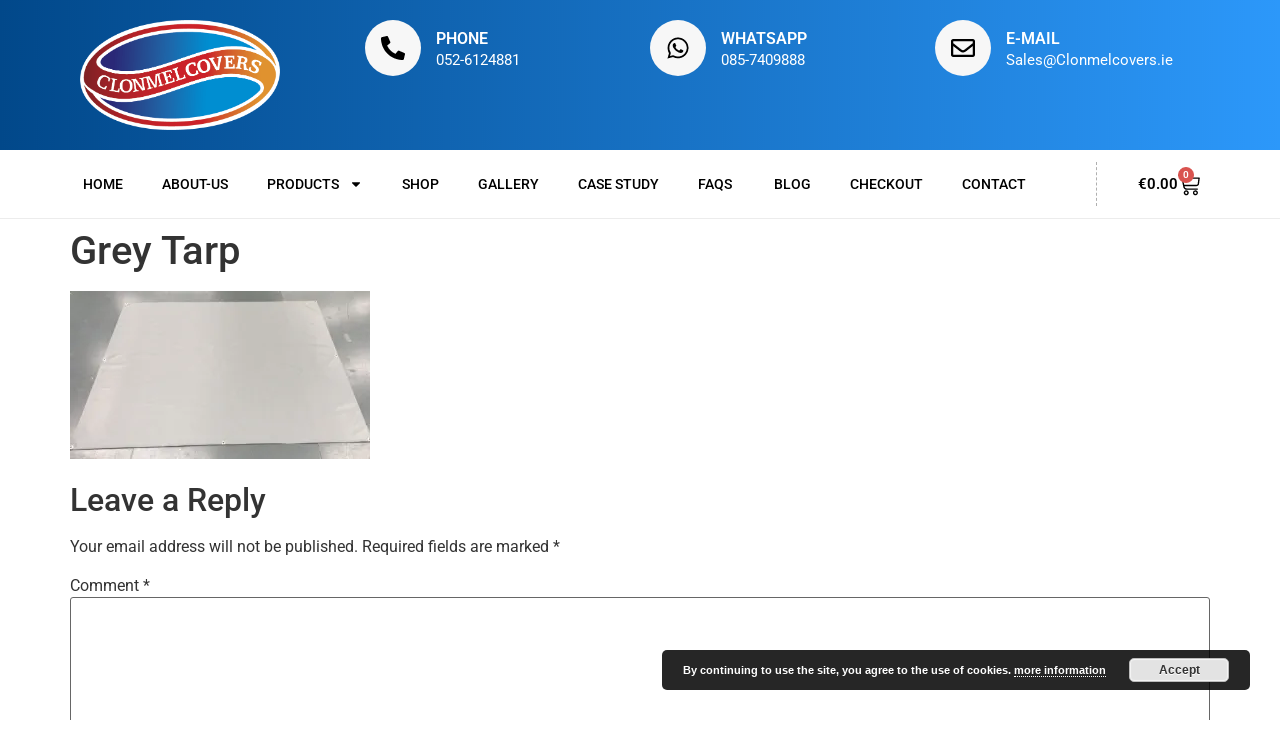

--- FILE ---
content_type: text/html; charset=UTF-8
request_url: https://clonmelcovers.ie/?attachment_id=8781
body_size: 31203
content:
<!doctype html>
<html lang="en-GB">
<head>
	<meta charset="UTF-8">
	<meta name="viewport" content="width=device-width, initial-scale=1">
	<link rel="profile" href="https://gmpg.org/xfn/11">
	<style id="jetpack-boost-critical-css">@media all{.screen-reader-text{clip:rect(1px,1px,1px,1px);height:1px;overflow:hidden;position:absolute!important;width:1px;word-wrap:normal!important}}@media all{.elementor-screen-only,.screen-reader-text{height:1px;margin:-1px;overflow:hidden;padding:0;position:absolute;top:-10000em;width:1px;clip:rect(0,0,0,0);border:0}.elementor *,.elementor :after,.elementor :before{box-sizing:border-box}.elementor a{box-shadow:none;text-decoration:none}.elementor img{border:none;border-radius:0;box-shadow:none;height:auto;max-width:100%}.elementor-element{--flex-direction:initial;--flex-wrap:initial;--justify-content:initial;--align-items:initial;--align-content:initial;--flex-basis:initial;--flex-grow:initial;--flex-shrink:initial;--order:initial;--align-self:initial;align-self:var(--align-self);flex-basis:var(--flex-basis);flex-grow:var(--flex-grow);flex-shrink:var(--flex-shrink);order:var(--order)}.elementor-element:where(.e-con-full,.elementor-widget){align-content:var(--align-content);align-items:var(--align-items);flex-direction:var(--flex-direction);flex-wrap:var(--flex-wrap);gap:var(--row-gap) var(--column-gap);justify-content:var(--justify-content)}.elementor-align-right{text-align:right}.elementor-section{position:relative}.elementor-section .elementor-container{display:flex;margin-left:auto;margin-right:auto;position:relative}@media (max-width:1024px){.elementor-section .elementor-container{flex-wrap:wrap}}.elementor-section.elementor-section-boxed>.elementor-container{max-width:1140px}.elementor-widget-wrap{align-content:flex-start;flex-wrap:wrap;position:relative;width:100%}.elementor:not(.elementor-bc-flex-widget) .elementor-widget-wrap{display:flex}.elementor-widget-wrap>.elementor-element{width:100%}.elementor-widget{position:relative}.elementor-widget:not(:last-child){margin-bottom:var(--kit-widget-spacing,20px)}.elementor-column{display:flex;min-height:1px;position:relative}.elementor-column-gap-default>.elementor-column>.elementor-element-populated{padding:10px}@media (min-width:768px){.elementor-column.elementor-col-100{width:100%}}@media (max-width:767px){.elementor-column{width:100%}}@media (prefers-reduced-motion:no-preference){html{scroll-behavior:smooth}}.e-con{--border-radius:0;--border-top-width:0px;--border-right-width:0px;--border-bottom-width:0px;--border-left-width:0px;--border-style:initial;--border-color:initial;--content-width:min(100%,var(--container-max-width,1140px));--width:100%;--min-height:initial;--height:auto;--text-align:initial;--margin-top:0px;--margin-right:0px;--margin-bottom:0px;--margin-left:0px;--padding-top:var(--container-default-padding-top,10px);--padding-right:var(--container-default-padding-right,10px);--padding-bottom:var(--container-default-padding-bottom,10px);--padding-left:var(--container-default-padding-left,10px);--position:relative;--z-index:revert;--overflow:visible;--row-gap:var(--widgets-spacing-row,20px);--column-gap:var(--widgets-spacing-column,20px);--overlay-mix-blend-mode:initial;--overlay-opacity:1;border-radius:var(--border-radius);height:var(--height);min-height:var(--min-height);min-width:0;overflow:var(--overflow);position:var(--position);width:var(--width);z-index:var(--z-index);--flex-wrap-mobile:wrap;margin-block-end:var(--margin-block-end);margin-block-start:var(--margin-block-start);margin-inline-end:var(--margin-inline-end);margin-inline-start:var(--margin-inline-start);padding-inline-end:var(--padding-inline-end);padding-inline-start:var(--padding-inline-start);--margin-block-start:var(--margin-top);--margin-block-end:var(--margin-bottom);--margin-inline-start:var(--margin-left);--margin-inline-end:var(--margin-right);--padding-inline-start:var(--padding-left);--padding-inline-end:var(--padding-right);--padding-block-start:var(--padding-top);--padding-block-end:var(--padding-bottom);--border-block-start-width:var(--border-top-width);--border-block-end-width:var(--border-bottom-width);--border-inline-start-width:var(--border-left-width);--border-inline-end-width:var(--border-right-width)}.e-con.e-flex{--flex-direction:column;--flex-basis:auto;--flex-grow:0;--flex-shrink:1;flex:var(--flex-grow) var(--flex-shrink) var(--flex-basis)}.e-con-full,.e-con>.e-con-inner{padding-block-end:var(--padding-block-end);padding-block-start:var(--padding-block-start);text-align:var(--text-align)}.e-con-full.e-flex,.e-con.e-flex>.e-con-inner{flex-direction:var(--flex-direction)}.e-con,.e-con>.e-con-inner{display:var(--display)}.e-con-boxed.e-flex{align-content:normal;align-items:normal;flex-direction:column;flex-wrap:nowrap;justify-content:normal}.e-con-boxed{gap:initial;text-align:initial}.e-con.e-flex>.e-con-inner{align-content:var(--align-content);align-items:var(--align-items);align-self:auto;flex-basis:auto;flex-grow:1;flex-shrink:1;flex-wrap:var(--flex-wrap);justify-content:var(--justify-content)}.e-con>.e-con-inner{gap:var(--row-gap) var(--column-gap);height:100%;margin:0 auto;max-width:var(--content-width);padding-inline-end:0;padding-inline-start:0;width:100%}:is(.elementor-section-wrap,[data-elementor-id])>.e-con{--margin-left:auto;--margin-right:auto;max-width:min(100%,var(--width))}.e-con .elementor-widget.elementor-widget{margin-block-end:0}.e-con:before{border-block-end-width:var(--border-block-end-width);border-block-start-width:var(--border-block-start-width);border-color:var(--border-color);border-inline-end-width:var(--border-inline-end-width);border-inline-start-width:var(--border-inline-start-width);border-radius:var(--border-radius);border-style:var(--border-style);content:var(--background-overlay);display:block;height:max(100% + var(--border-top-width) + var(--border-bottom-width),100%);left:calc(0px - var(--border-left-width));mix-blend-mode:var(--overlay-mix-blend-mode);opacity:var(--overlay-opacity);position:absolute;top:calc(0px - var(--border-top-width));width:max(100% + var(--border-left-width) + var(--border-right-width),100%)}.e-con .elementor-widget{min-width:0}.e-con>.e-con-inner>.elementor-widget>.elementor-widget-container,.e-con>.elementor-widget>.elementor-widget-container{height:100%}.e-con.e-con>.e-con-inner>.elementor-widget,.elementor.elementor .e-con>.elementor-widget{max-width:100%}.e-con .elementor-widget:not(:last-child){--kit-widget-spacing:0px}@media (max-width:767px){.e-con.e-flex{--width:100%;--flex-wrap:var(--flex-wrap-mobile)}}.elementor-form-fields-wrapper{display:flex;flex-wrap:wrap}.elementor-field-group{align-items:center;flex-wrap:wrap}.elementor-field-group.elementor-field-type-submit{align-items:flex-end}.elementor-field-group .elementor-field-textual{background-color:transparent;border:1px solid #69727d;color:#1f2124;flex-grow:1;max-width:100%;vertical-align:middle;width:100%}.elementor-field-group .elementor-field-textual::-moz-placeholder{color:inherit;font-family:inherit;opacity:.6}.elementor-field-group .elementor-field-textual::placeholder{color:inherit;font-family:inherit;opacity:.6}.elementor-field-group .elementor-select-wrapper{display:flex;position:relative;width:100%}.elementor-field-group .elementor-select-wrapper select{-webkit-appearance:none;-moz-appearance:none;appearance:none;color:inherit;flex-basis:100%;font-family:inherit;font-size:inherit;font-style:inherit;font-weight:inherit;letter-spacing:inherit;line-height:inherit;padding-inline-end:20px;text-transform:inherit}.elementor-field-group .elementor-select-wrapper:before{content:"";font-family:eicons;font-size:15px;position:absolute;right:10px;text-shadow:0 0 3px rgba(0,0,0,.3);top:50%;transform:translateY(-50%)}.elementor-field-textual{border-radius:3px;font-size:15px;line-height:1.4;min-height:40px;padding:5px 14px}.elementor-button-align-stretch .elementor-field-type-submit:not(.e-form__buttons__wrapper) .elementor-button{flex-basis:100%}.elementor-form .elementor-button{border:none;padding-block-end:0;padding-block-start:0}.elementor-form .elementor-button-content-wrapper,.elementor-form .elementor-button>span{display:flex;flex-direction:row;gap:5px;justify-content:center}.elementor-form .elementor-button.elementor-size-sm{min-height:40px}.elementor-heading-title{line-height:1;margin:0;padding:0}.elementor-button{background-color:#69727d;border-radius:3px;color:#fff;display:inline-block;font-size:15px;line-height:1;padding:12px 24px;fill:#fff;text-align:center}.elementor-button-content-wrapper{display:flex;flex-direction:row;gap:5px;justify-content:center}.elementor-button-icon{align-items:center;display:flex}.elementor-button-icon svg{height:auto;width:1em}.elementor-button-icon .e-font-icon-svg{height:1em}.elementor-button-text{display:inline-block}.elementor-button span{text-decoration:inherit}@media (max-width:767px){.elementor .elementor-hidden-mobile{display:none}}@media (min-width:768px) and (max-width:1024px){.elementor .elementor-hidden-tablet{display:none}}@media (min-width:1025px) and (max-width:99999px){.elementor .elementor-hidden-desktop{display:none}}}@media all{.elementor-widget-eael-feature-list .eael-feature-list-items{list-style-type:none;margin:0;padding:0}.elementor-widget-eael-feature-list .eael-feature-list-items .eael-feature-list-item{position:relative}.elementor-widget-eael-feature-list .eael-feature-list-items .eael-feature-list-item .eael-feature-list-icon-box{z-index:2}.elementor-widget-eael-feature-list .eael-feature-list-items .eael-feature-list-item .eael-feature-list-icon-box .eael-feature-list-icon-inner{background-color:#37368e;display:-webkit-inline-box;display:-ms-inline-flexbox;display:inline-flex}.elementor-widget-eael-feature-list .eael-feature-list-items .eael-feature-list-item .eael-feature-list-icon-box .eael-feature-list-icon{padding:.5em;line-height:1;color:#37368e;text-align:center;display:-webkit-inline-box;display:-ms-inline-flexbox;display:inline-flex;display:-webkit-box;display:-ms-flexbox;display:flex;-webkit-box-align:center;-ms-flex-align:center;align-items:center;-webkit-box-pack:center;-ms-flex-pack:center;justify-content:center}.elementor-widget-eael-feature-list .eael-feature-list-items .eael-feature-list-item .eael-feature-list-icon-box .eael-feature-list-icon svg{width:1em;height:1em;position:relative;display:block}.elementor-widget-eael-feature-list .eael-feature-list-items .eael-feature-list-item .eael-feature-list-icon-box .eael-feature-list-icon svg:before{position:absolute;left:50%;-webkit-transform:translateX(-50%);-ms-transform:translateX(-50%);transform:translateX(-50%)}.elementor-widget-eael-feature-list .eael-feature-list-items .eael-feature-list-item .eael-feature-list-content-box{margin:0 0 0 20px}.elementor-widget-eael-feature-list .eael-feature-list-items .eael-feature-list-item .eael-feature-list-content-box .eael-feature-list-title{margin-top:-2px}.elementor-widget-eael-feature-list .eael-feature-list-items .eael-feature-list-item .eael-feature-list-content-box .eael-feature-list-content{padding:0;margin:0}.elementor-widget-eael-feature-list .eael-feature-list-items.stacked .eael-feature-list-icon-box .eael-feature-list-icon{color:#fff}.elementor-widget-eael-feature-list .eael-feature-list-items.circle .eael-feature-list-icon-box .eael-feature-list-icon-inner{border-radius:50%}.elementor-widget-eael-feature-list .eael-feature-list-items.circle .eael-feature-list-icon-box .eael-feature-list-icon-inner .eael-feature-list-icon{border-radius:50%}@media all and (min-width:1025px){.elementor-widget-eael-feature-list .-icon-position-left .eael-feature-list-content-box{margin-right:0!important;margin-top:0!important;margin-bottom:0!important}.elementor-widget-eael-feature-list .-icon-position-left .eael-feature-list-item{display:-webkit-box;display:-ms-flexbox;display:flex}.elementor-widget-eael-feature-list .-icon-position-left .eael-feature-list-item{text-align:left;-webkit-box-orient:horizontal;-webkit-box-direction:normal;-ms-flex-direction:row;flex-direction:row}}@media all and (max-width:1024px){.elementor-widget-eael-feature-list .-tablet-icon-position-left .eael-feature-list-item{display:-webkit-box;display:-ms-flexbox;display:flex}.elementor-widget-eael-feature-list .-tablet-icon-position-left .eael-feature-list-item{text-align:left;-webkit-box-orient:horizontal;-webkit-box-direction:normal;-ms-flex-direction:row;flex-direction:row}}@media all and (min-width:768px) and (max-width:1024px){.elementor-widget-eael-feature-list .-icon-position-left.-tablet-icon-position-left .eael-feature-list-content-box{margin-right:0!important;margin-top:0!important;margin-bottom:0!important}}@media all and (max-width:767px){.elementor-widget-eael-feature-list .-icon-position-left .eael-feature-list-item,.elementor-widget-eael-feature-list .-tablet-icon-position-left .eael-feature-list-item{display:block;text-align:left}.elementor-widget-eael-feature-list .-mobile-icon-position-left .eael-feature-list-item{display:-webkit-box;display:-ms-flexbox;display:flex}.elementor-widget-eael-feature-list .-mobile-icon-position-left .eael-feature-list-item{text-align:left;-webkit-box-orient:horizontal;-webkit-box-direction:normal;-ms-flex-direction:row;flex-direction:row}.elementor-widget-eael-feature-list .-icon-position-left.-tablet-icon-position-left.-mobile-icon-position-left .eael-feature-list-content-box{margin-right:0!important;margin-top:0!important;margin-bottom:0!important}}}@media all{html{line-height:1.15;-webkit-text-size-adjust:100%}*{box-sizing:border-box}body{margin:0;font-family:-apple-system,BlinkMacSystemFont,Segoe UI,Roboto,Helvetica Neue,Arial,Noto Sans,sans-serif,Apple Color Emoji,Segoe UI Emoji,Segoe UI Symbol,Noto Color Emoji;font-size:1rem;font-weight:400;line-height:1.5;color:#333;background-color:#fff;-webkit-font-smoothing:antialiased;-moz-osx-font-smoothing:grayscale}h2{margin-block-start:.5rem;margin-block-end:1rem;font-family:inherit;font-weight:500;line-height:1.2;color:inherit}h2{font-size:2rem}p{margin-block-start:0;margin-block-end:.9rem}pre{font-family:monospace,monospace;font-size:1em;white-space:pre-wrap}a{background-color:transparent;text-decoration:none;color:#c36}img{border-style:none;height:auto;max-width:100%}template{display:none}label{display:inline-block;line-height:1;vertical-align:middle}button,input,select,textarea{font-family:inherit;font-size:1rem;line-height:1.5;margin:0}input[type=email],input[type=tel],input[type=text],select,textarea{width:100%;border:1px solid #666;border-radius:3px;padding:.5rem 1rem}button,input{overflow:visible}button,select{text-transform:none}[type=submit],button{width:auto;-webkit-appearance:button}[type=submit],button{display:inline-block;font-weight:400;color:#c36;text-align:center;white-space:nowrap;background-color:transparent;border:1px solid #c36;padding:.5rem 1rem;font-size:1rem;border-radius:3px}textarea{overflow:auto;resize:vertical}select{display:block}li,ul{margin-block-start:0;margin-block-end:0;border:0;outline:0;font-size:100%;vertical-align:baseline;background:0 0}}@media all{.elementor-kit-10569{--e-global-color-primary:#6EC1E4;--e-global-color-secondary:#54595F;--e-global-color-text:#7A7A7A;--e-global-color-accent:#61CE70;--e-global-typography-primary-font-family:"Roboto";--e-global-typography-primary-font-weight:600;--e-global-typography-text-font-family:"Roboto";--e-global-typography-text-font-weight:400;--e-global-typography-accent-font-family:"Roboto";--e-global-typography-accent-font-weight:500}.elementor-section.elementor-section-boxed>.elementor-container{max-width:1140px}.e-con{--container-max-width:1140px}.elementor-widget:not(:last-child){margin-block-end:20px}.elementor-element{--widgets-spacing-row:20px;--widgets-spacing-column:20px}@media (max-width:1024px){.elementor-section.elementor-section-boxed>.elementor-container{max-width:1024px}.e-con{--container-max-width:1024px}}@media (max-width:767px){.elementor-section.elementor-section-boxed>.elementor-container{max-width:767px}.e-con{--container-max-width:767px}}}@media all{.elementor-widget-image{text-align:center}.elementor-widget-image a{display:inline-block}.elementor-widget-image img{display:inline-block;vertical-align:middle}}@media all{.elementor-menu-cart__wrapper{text-align:var(--main-alignment,left)}.elementor-menu-cart__toggle_wrapper{display:inline-block;position:relative}.elementor-menu-cart__toggle{display:inline-block}.elementor-menu-cart__toggle .elementor-button{align-items:center;background-color:var(--toggle-button-background-color,transparent);border-color:var(--toggle-button-border-color,#69727d);border-radius:var(--toggle-button-border-radius,0);border-style:var(--toggle-button-border-type,solid);border-width:var(--toggle-button-border-width,1px);color:var(--toggle-button-text-color,#69727d);display:inline-flex;flex-direction:row;gap:.3em;padding:var(--toggle-icon-padding,12px 24px)}.elementor-menu-cart__toggle .elementor-button svg{fill:var(--toggle-button-icon-color,#69727d)}.elementor-menu-cart__toggle .elementor-button-icon{position:relative}.elementor-menu-cart__toggle .elementor-button-icon{color:var(--toggle-button-icon-color,#69727d);font-size:var(--toggle-icon-size,inherit)}.elementor-menu-cart__toggle .elementor-button-icon,.elementor-menu-cart__toggle .elementor-button-text{flex-grow:unset;order:unset}.elementor-menu-cart--items-indicator-bubble .elementor-menu-cart__toggle .elementor-button-icon .elementor-button-icon-qty[data-counter]{background-color:var(--items-indicator-background-color,#d9534f);border-radius:100%;color:var(--items-indicator-text-color,#fff);display:block;font-size:10px;height:1.6em;inset-inline-end:-.7em;line-height:1.5em;min-width:1.6em;position:absolute;text-align:center;top:-.7em}.elementor-menu-cart__container{background-color:rgba(0,0,0,.25);height:100%;left:0;overflow:hidden;position:fixed;text-align:left;top:0;transform:scale(1);width:100vw;z-index:9998}.elementor-menu-cart__main{align-items:stretch;background-color:var(--cart-background-color,#fff);border-color:var(--cart-border-color,initial);border-radius:var(--cart-border-radius,0);border-style:var(--cart-border-style,none);bottom:0;box-shadow:0 0 20px rgba(0,0,0,.2);display:flex;flex-direction:column;font-size:14px;left:var(--side-cart-alignment-left,auto);margin-top:var(--mini-cart-spacing,0);max-width:100%;min-height:200px;padding:var(--cart-padding,20px 30px);position:fixed;right:var(--side-cart-alignment-right,0);top:0;transform:translateX(0);width:350px}.elementor-menu-cart__main .widget_shopping_cart_content{display:flex;flex-direction:column;height:100%}body.elementor-default .elementor-widget-woocommerce-menu-cart:not(.elementor-menu-cart--shown) .elementor-menu-cart__container{background-color:transparent;transform:scale(0)}body.elementor-default .elementor-widget-woocommerce-menu-cart:not(.elementor-menu-cart--shown) .elementor-menu-cart__main{opacity:0;overflow:hidden;transform:var(--side-cart-alignment-transform,translateX(100%))}.elementor-menu-cart__close-button{align-self:flex-end;display:inline-block;font-family:eicons;font-size:20px;height:var(--cart-close-icon-size,25px);line-height:1;margin:0 0 20px;position:relative;width:var(--cart-close-icon-size,25px)}.elementor-menu-cart__close-button:after,.elementor-menu-cart__close-button:before{background:var(--cart-close-button-color,#69727d);border-radius:1px;content:"";height:3px;left:0;margin-top:-1px;position:absolute;top:50%;width:100%}.elementor-menu-cart__close-button:before{transform:rotate(45deg)}.elementor-menu-cart__close-button:after{transform:rotate(-45deg)}}@media all{.elementor-item:after,.elementor-item:before{display:block;position:absolute}.elementor-item:not(:hover):not(:focus):not(.elementor-item-active):not(.highlighted):after,.elementor-item:not(:hover):not(:focus):not(.elementor-item-active):not(.highlighted):before{opacity:0}.elementor-item-active:after,.elementor-item-active:before{transform:scale(1)}.e--pointer-background .elementor-item:after,.e--pointer-background .elementor-item:before{content:""}.e--pointer-background .elementor-item:before{background:#3f444b;bottom:0;left:0;right:0;top:0;z-index:-1}.e--pointer-background .elementor-item-active{color:#fff}.e--pointer-background.e--animation-sweep-left .elementor-item:not(:hover):not(:focus):not(.elementor-item-active):not(.highlighted):before{left:100%}.elementor-nav-menu--main .elementor-nav-menu a{padding:13px 20px}.elementor-nav-menu--main .elementor-nav-menu ul{border-style:solid;border-width:0;padding:0;position:absolute;width:12em}.elementor-nav-menu--layout-horizontal{display:flex}.elementor-nav-menu--layout-horizontal .elementor-nav-menu{display:flex;flex-wrap:wrap}.elementor-nav-menu--layout-horizontal .elementor-nav-menu a{flex-grow:1;white-space:nowrap}.elementor-nav-menu--layout-horizontal .elementor-nav-menu>li{display:flex}.elementor-nav-menu--layout-horizontal .elementor-nav-menu>li ul{top:100%!important}.elementor-nav-menu--layout-horizontal .elementor-nav-menu>li:not(:first-child)>a{margin-inline-start:var(--e-nav-menu-horizontal-menu-item-margin)}.elementor-nav-menu--layout-horizontal .elementor-nav-menu>li:not(:first-child)>ul{left:var(--e-nav-menu-horizontal-menu-item-margin)!important}.elementor-nav-menu--layout-horizontal .elementor-nav-menu>li:not(:last-child)>a{margin-inline-end:var(--e-nav-menu-horizontal-menu-item-margin)}.elementor-nav-menu--layout-horizontal .elementor-nav-menu>li:not(:last-child):after{align-self:center;border-color:var(--e-nav-menu-divider-color,#000);border-left-style:var(--e-nav-menu-divider-style,solid);border-left-width:var(--e-nav-menu-divider-width,2px);content:var(--e-nav-menu-divider-content,none);height:var(--e-nav-menu-divider-height,35%)}.elementor-widget-nav-menu .elementor-widget-container{display:flex;flex-direction:column}.elementor-nav-menu{position:relative;z-index:2}.elementor-nav-menu:after{clear:both;content:" ";display:block;font:0/0 serif;height:0;overflow:hidden;visibility:hidden}.elementor-nav-menu,.elementor-nav-menu li,.elementor-nav-menu ul{display:block;line-height:normal;list-style:none;margin:0;padding:0}.elementor-nav-menu ul{display:none}.elementor-nav-menu a,.elementor-nav-menu li{position:relative}.elementor-nav-menu li{border-width:0}.elementor-nav-menu a{align-items:center;display:flex}.elementor-nav-menu a{line-height:20px;padding:10px 20px}.elementor-nav-menu--dropdown .elementor-item.elementor-item-active{background-color:#3f444b;color:#fff}.elementor-menu-toggle{align-items:center;background-color:rgba(0,0,0,.05);border:0 solid;border-radius:3px;color:#33373d;display:flex;font-size:var(--nav-menu-icon-size,22px);justify-content:center;padding:.25em}.elementor-menu-toggle:not(.elementor-active) .elementor-menu-toggle__icon--close{display:none}.elementor-menu-toggle .e-font-icon-svg{fill:#33373d;height:1em;width:1em}.elementor-menu-toggle svg{height:auto;width:1em;fill:var(--nav-menu-icon-color,currentColor)}.elementor-nav-menu--dropdown{background-color:#fff;font-size:13px}.elementor-nav-menu--dropdown.elementor-nav-menu__container{margin-top:10px;overflow-x:hidden;overflow-y:auto;transform-origin:top}.elementor-nav-menu--dropdown.elementor-nav-menu__container .elementor-sub-item{font-size:.85em}.elementor-nav-menu--dropdown a{color:#33373d}ul.elementor-nav-menu--dropdown a{border-inline-start:8px solid transparent;text-shadow:none}.elementor-nav-menu--toggle .elementor-menu-toggle:not(.elementor-active)+.elementor-nav-menu__container{max-height:0;overflow:hidden;transform:scaleY(0)}@media (max-width:1024px){.elementor-nav-menu--dropdown-tablet .elementor-nav-menu--main{display:none}}@media (min-width:1025px){.elementor-nav-menu--dropdown-tablet .elementor-menu-toggle,.elementor-nav-menu--dropdown-tablet .elementor-nav-menu--dropdown{display:none}.elementor-nav-menu--dropdown-tablet nav.elementor-nav-menu--dropdown.elementor-nav-menu__container{overflow-y:hidden}}}@media all{.elementor-widget .elementor-icon-list-items{list-style-type:none;margin:0;padding:0}.elementor-widget .elementor-icon-list-item{margin:0;padding:0;position:relative}.elementor-widget .elementor-icon-list-item:after{bottom:0;position:absolute;width:100%}.elementor-widget .elementor-icon-list-item,.elementor-widget .elementor-icon-list-item a{align-items:var(--icon-vertical-align,center);display:flex;font-size:inherit}.elementor-widget .elementor-icon-list-icon+.elementor-icon-list-text{align-self:center;padding-inline-start:5px}.elementor-widget .elementor-icon-list-icon{display:flex;position:relative;top:var(--icon-vertical-offset,initial)}.elementor-widget .elementor-icon-list-icon svg{height:var(--e-icon-list-icon-size,1em);width:var(--e-icon-list-icon-size,1em)}.elementor-widget.elementor-widget-icon-list .elementor-icon-list-icon{text-align:var(--e-icon-list-icon-align)}.elementor-widget.elementor-widget-icon-list .elementor-icon-list-icon svg{margin:var(--e-icon-list-icon-margin,0 calc(var(--e-icon-list-icon-size,1em)*.25)0 0)}.elementor-widget.elementor-list-item-link-full_width a{width:100%}.elementor-widget.elementor-align-right .elementor-icon-list-item,.elementor-widget.elementor-align-right .elementor-icon-list-item a{justify-content:flex-end;text-align:right}.elementor-widget.elementor-align-right .elementor-icon-list-items{justify-content:flex-end}.elementor-widget:not(.elementor-align-left) .elementor-icon-list-item:after{right:0}@media (min-width:-1){.elementor-widget:not(.elementor-widescreen-align-right) .elementor-icon-list-item:after{left:0}.elementor-widget:not(.elementor-widescreen-align-left) .elementor-icon-list-item:after{right:0}}@media (max-width:-1){.elementor-widget:not(.elementor-laptop-align-right) .elementor-icon-list-item:after{left:0}.elementor-widget:not(.elementor-laptop-align-left) .elementor-icon-list-item:after{right:0}.elementor-widget:not(.elementor-tablet_extra-align-right) .elementor-icon-list-item:after{left:0}.elementor-widget:not(.elementor-tablet_extra-align-left) .elementor-icon-list-item:after{right:0}}@media (max-width:1024px){.elementor-widget:not(.elementor-tablet-align-right) .elementor-icon-list-item:after{left:0}.elementor-widget:not(.elementor-tablet-align-left) .elementor-icon-list-item:after{right:0}}@media (max-width:-1){.elementor-widget:not(.elementor-mobile_extra-align-right) .elementor-icon-list-item:after{left:0}.elementor-widget:not(.elementor-mobile_extra-align-left) .elementor-icon-list-item:after{right:0}}@media (max-width:767px){.elementor-widget:not(.elementor-mobile-align-right) .elementor-icon-list-item:after{left:0}.elementor-widget:not(.elementor-mobile-align-left) .elementor-icon-list-item:after{right:0}}.elementor .elementor-element ul.elementor-icon-list-items{padding:0}}@media all{.e-form__buttons{flex-wrap:wrap}.e-form__buttons{display:flex}.elementor-field-type-tel input{direction:inherit}.elementor-form .elementor-button .elementor-button-content-wrapper{align-items:center}.elementor-form .elementor-button .elementor-button-text{white-space:normal}.elementor-form .elementor-button .elementor-button-content-wrapper{gap:5px}.elementor-form .elementor-button .elementor-button-text{flex-grow:unset;order:unset}.elementor-select-wrapper .select-caret-down-wrapper{font-size:11px;inset-inline-end:10px;position:absolute;top:50%;transform:translateY(-50%)}.elementor-select-wrapper .select-caret-down-wrapper svg{aspect-ratio:unset;display:unset;width:1em;fill:currentColor;overflow:visible}.elementor-select-wrapper.remove-before:before{content:""!important}}@media all{.elementor-shape{direction:ltr;left:0;line-height:0;overflow:hidden;position:absolute;width:100%}.elementor-shape-top{top:-1px}.elementor-shape svg{display:block;left:50%;position:relative;transform:translateX(-50%);width:calc(100% + 1.3px)}.elementor-shape .elementor-shape-fill{fill:#fff;transform:rotateY(0);transform-origin:center}}@media all{.premium-button-text-icon-wrapper{display:-webkit-flex;display:-ms-flexbox;display:flex}}@media all{.elementor-10675 .elementor-element.elementor-element-7c3261d9{--display:flex;--flex-direction:row;--flex-wrap-mobile:wrap;--row-gap:0px;--column-gap:0px}.elementor-10675 .elementor-element.elementor-element-7c3261d9:not(.elementor-motion-effects-element-type-background){background-color:transparent;background-image:linear-gradient(90deg,#01488a 0,#2c98fa 100%)}.elementor-10675 .elementor-element.elementor-element-27ca4da7{--display:flex;--flex-direction:column;--flex-wrap-mobile:wrap}.elementor-10675 .elementor-element.elementor-element-3e67fb40{text-align:left}.elementor-10675 .elementor-element.elementor-element-3e67fb40 img{width:200px}.elementor-10675 .elementor-element.elementor-element-1db10ec4{--display:flex;--flex-direction:row;--flex-wrap-mobile:wrap;--align-items:center;--padding-top:0px;--padding-bottom:0px;--padding-left:0px;--padding-right:0px}.elementor-10675 .elementor-element.elementor-element-12bdbc15{--display:flex}.elementor-widget-eael-feature-list .eael-feature-list-content-box .eael-feature-list-title{color:var(--e-global-color-primary)}.elementor-widget-eael-feature-list .eael-feature-list-content-box .eael-feature-list-title{font-family:var(--e-global-typography-primary-font-family),Sans-serif;font-weight:var(--e-global-typography-primary-font-weight)}.elementor-widget-eael-feature-list .eael-feature-list-content-box .eael-feature-list-content{color:var(--e-global-color-text);font-family:var(--e-global-typography-text-font-family),Sans-serif;font-weight:var(--e-global-typography-text-font-weight)}.elementor-10675 .elementor-element.elementor-element-243f53f .eael-feature-list-items .eael-feature-list-icon-box .eael-feature-list-icon-inner{background-color:#f7f7f7}.elementor-10675 .elementor-element.elementor-element-243f53f .eael-feature-list-items .eael-feature-list-icon{color:#000}.elementor-10675 .elementor-element.elementor-element-243f53f .eael-feature-list-items .eael-feature-list-icon svg{fill:#000000}.elementor-10675 .elementor-element.elementor-element-243f53f .eael-feature-list-icon-box .eael-feature-list-icon{height:56px;width:56px;font-size:24px;padding:0}.elementor-10675 .elementor-element.elementor-element-243f53f .-icon-position-left .eael-feature-list-content-box{margin:15px}.elementor-10675 .elementor-element.elementor-element-243f53f .eael-feature-list-item .eael-feature-list-title{margin-bottom:-10px}.elementor-10675 .elementor-element.elementor-element-243f53f .eael-feature-list-content-box .eael-feature-list-title{color:#fff}.elementor-10675 .elementor-element.elementor-element-243f53f .eael-feature-list-content-box .eael-feature-list-title{font-size:16px;font-weight:600;text-transform:uppercase;line-height:2.6em}.elementor-10675 .elementor-element.elementor-element-243f53f .eael-feature-list-content-box .eael-feature-list-content{color:#fff;font-family:Roboto,Sans-serif;font-size:15px;font-weight:400}.elementor-10675 .elementor-element.elementor-element-5fbe89e5{--display:flex}.elementor-10675 .elementor-element.elementor-element-4b830fe4 .eael-feature-list-items .eael-feature-list-icon-box .eael-feature-list-icon-inner{background-color:#f7f7f7}.elementor-10675 .elementor-element.elementor-element-4b830fe4 .eael-feature-list-items .eael-feature-list-icon{color:#000}.elementor-10675 .elementor-element.elementor-element-4b830fe4 .eael-feature-list-items .eael-feature-list-icon svg{fill:#000000}.elementor-10675 .elementor-element.elementor-element-4b830fe4 .eael-feature-list-icon-box .eael-feature-list-icon{height:56px;width:56px;font-size:24px;padding:0}.elementor-10675 .elementor-element.elementor-element-4b830fe4 .-icon-position-left .eael-feature-list-content-box{margin:15px}.elementor-10675 .elementor-element.elementor-element-4b830fe4 .eael-feature-list-item .eael-feature-list-title{margin-bottom:-10px}.elementor-10675 .elementor-element.elementor-element-4b830fe4 .eael-feature-list-content-box .eael-feature-list-title{color:#fff}.elementor-10675 .elementor-element.elementor-element-4b830fe4 .eael-feature-list-content-box .eael-feature-list-title{font-size:16px;font-weight:600;text-transform:uppercase;line-height:2.6em}.elementor-10675 .elementor-element.elementor-element-4b830fe4 .eael-feature-list-content-box .eael-feature-list-content{color:#fff;font-family:Roboto,Sans-serif;font-size:15px;font-weight:400}.elementor-10675 .elementor-element.elementor-element-760a00{--display:flex}.elementor-10675 .elementor-element.elementor-element-48e0b058 .eael-feature-list-items .eael-feature-list-icon-box .eael-feature-list-icon-inner{background-color:#f7f7f7}.elementor-10675 .elementor-element.elementor-element-48e0b058 .eael-feature-list-items .eael-feature-list-icon{color:#000}.elementor-10675 .elementor-element.elementor-element-48e0b058 .eael-feature-list-items .eael-feature-list-icon svg{fill:#000000}.elementor-10675 .elementor-element.elementor-element-48e0b058 .eael-feature-list-icon-box .eael-feature-list-icon{height:56px;width:56px;font-size:24px;padding:0}.elementor-10675 .elementor-element.elementor-element-48e0b058 .-icon-position-left .eael-feature-list-content-box{margin:15px}.elementor-10675 .elementor-element.elementor-element-48e0b058 .eael-feature-list-item .eael-feature-list-title{margin-bottom:-10px}.elementor-10675 .elementor-element.elementor-element-48e0b058 .eael-feature-list-content-box .eael-feature-list-title{color:#fff}.elementor-10675 .elementor-element.elementor-element-48e0b058 .eael-feature-list-content-box .eael-feature-list-title{font-size:16px;font-weight:600;text-transform:uppercase;line-height:2.6em}.elementor-10675 .elementor-element.elementor-element-48e0b058 .eael-feature-list-content-box .eael-feature-list-content{color:#fff;font-family:Roboto,Sans-serif;font-size:15px;font-weight:400}.elementor-10675 .elementor-element.elementor-element-115720cd{--display:flex;--flex-direction:row-reverse;--flex-wrap-mobile:wrap-reverse;--align-items:center;--row-gap:0px;--column-gap:0px;border-style:solid;--border-style:solid;border-width:0 0 1px 0;--border-top-width:0px;--border-right-width:0px;--border-bottom-width:1px;--border-left-width:0px;border-color:#ececec;--border-color:#ECECEC;--padding-top:12px;--padding-bottom:12px;--padding-left:0px;--padding-right:0px}.elementor-10675 .elementor-element.elementor-element-115720cd:not(.elementor-motion-effects-element-type-background){background-color:#fff}.elementor-10675 .elementor-element.elementor-element-66212b5c{--display:flex;--flex-direction:column;--flex-wrap-mobile:wrap;border-style:dashed;--border-style:dashed;border-width:0 0 0 1px;--border-top-width:0px;--border-right-width:0px;--border-bottom-width:0px;--border-left-width:1px;border-color:#afafaf;--border-color:#AFAFAF}.elementor-widget-woocommerce-menu-cart .elementor-menu-cart__toggle .elementor-button{font-family:var(--e-global-typography-primary-font-family),Sans-serif;font-weight:var(--e-global-typography-primary-font-weight)}.elementor-10675 .elementor-element.elementor-element-72eb1ea9{--main-alignment:right;--toggle-button-text-color:#000000;--toggle-button-icon-color:#000000;--toggle-button-border-width:0px;--toggle-icon-size:22px;--toggle-icon-padding:0px 0px 0px 0px;--cart-border-style:none}.elementor-10675 .elementor-element.elementor-element-72eb1ea9 .elementor-menu-cart__toggle .elementor-button{flex-direction:row}.elementor-10675 .elementor-element.elementor-element-44dc433f{--display:flex;--flex-direction:column;--flex-wrap-mobile:wrap;--padding-top:0px;--padding-bottom:0px;--padding-left:0px;--padding-right:0px}.elementor-widget-nav-menu .elementor-nav-menu .elementor-item{font-family:var(--e-global-typography-primary-font-family),Sans-serif;font-weight:var(--e-global-typography-primary-font-weight)}.elementor-widget-nav-menu .elementor-nav-menu--main .elementor-item{color:var(--e-global-color-text);fill:var(--e-global-color-text)}.elementor-widget-nav-menu .elementor-nav-menu--main .elementor-item.elementor-item-active{color:var(--e-global-color-accent);fill:var(--e-global-color-accent)}.elementor-widget-nav-menu .elementor-nav-menu--main:not(.e--pointer-framed) .elementor-item:after,.elementor-widget-nav-menu .elementor-nav-menu--main:not(.e--pointer-framed) .elementor-item:before{background-color:var(--e-global-color-accent)}.elementor-widget-nav-menu{--e-nav-menu-divider-color:var(--e-global-color-text)}.elementor-widget-nav-menu .elementor-nav-menu--dropdown .elementor-item,.elementor-widget-nav-menu .elementor-nav-menu--dropdown .elementor-sub-item{font-family:var(--e-global-typography-accent-font-family),Sans-serif;font-weight:var(--e-global-typography-accent-font-weight)}.elementor-10675 .elementor-element.elementor-element-5cb0a768 .elementor-menu-toggle{margin:0 auto}.elementor-10675 .elementor-element.elementor-element-5cb0a768 .elementor-nav-menu .elementor-item{font-family:Roboto,Sans-serif;font-size:14px;font-weight:500;text-transform:uppercase}.elementor-10675 .elementor-element.elementor-element-5cb0a768 .elementor-nav-menu--main .elementor-item{color:#000;fill:#000000;padding-left:13px;padding-right:13px;padding-top:5px;padding-bottom:5px}.elementor-10675 .elementor-element.elementor-element-5cb0a768 .elementor-nav-menu--main .elementor-item.elementor-item-active{color:#fff}.elementor-10675 .elementor-element.elementor-element-5cb0a768 .elementor-nav-menu--main:not(.e--pointer-framed) .elementor-item:after,.elementor-10675 .elementor-element.elementor-element-5cb0a768 .elementor-nav-menu--main:not(.e--pointer-framed) .elementor-item:before{background-color:#df0600}.elementor-10675 .elementor-element.elementor-element-5cb0a768 .elementor-nav-menu--main .elementor-item.elementor-item-active{color:#fff}.elementor-10675 .elementor-element.elementor-element-5cb0a768 .elementor-nav-menu--main:not(.e--pointer-framed) .elementor-item.elementor-item-active:after,.elementor-10675 .elementor-element.elementor-element-5cb0a768 .elementor-nav-menu--main:not(.e--pointer-framed) .elementor-item.elementor-item-active:before{background-color:#df0600}.elementor-10675 .elementor-element.elementor-element-5cb0a768{--e-nav-menu-horizontal-menu-item-margin:calc(13px/2)}.elementor-10675 .elementor-element.elementor-element-5cb0a768 .elementor-item:before{border-radius:5px}.elementor-10675 .elementor-element.elementor-element-5cb0a768 .elementor-menu-toggle,.elementor-10675 .elementor-element.elementor-element-5cb0a768 .elementor-nav-menu--dropdown a{color:#000;fill:#000000}.elementor-10675 .elementor-element.elementor-element-5cb0a768 .elementor-nav-menu--dropdown{background-color:#fff}.elementor-10675 .elementor-element.elementor-element-5cb0a768 .elementor-nav-menu--dropdown a.elementor-item-active{color:#fff}.elementor-10675 .elementor-element.elementor-element-5cb0a768 .elementor-nav-menu--dropdown a.elementor-item-active{background-color:#df0600}.elementor-10675 .elementor-element.elementor-element-5cb0a768 .elementor-nav-menu--dropdown .elementor-item,.elementor-10675 .elementor-element.elementor-element-5cb0a768 .elementor-nav-menu--dropdown .elementor-sub-item{font-family:Roboto,Sans-serif;font-weight:500;text-transform:uppercase}.elementor-10675 .elementor-element.elementor-element-409c6fc5{--display:flex;--flex-direction:row;--flex-wrap-mobile:wrap;--row-gap:0px;--column-gap:0px;--padding-top:0px;--padding-bottom:0px;--padding-left:0px;--padding-right:0px}.elementor-10675 .elementor-element.elementor-element-409c6fc5:not(.elementor-motion-effects-element-type-background){background-color:transparent;background-image:linear-gradient(90deg,#01488a 0,#2c98fa 100%)}.elementor-10675 .elementor-element.elementor-element-10c726fa{--display:flex;--flex-direction:column;--flex-wrap-mobile:wrap}.elementor-10675 .elementor-element.elementor-element-1d4f8b7{text-align:left}.elementor-10675 .elementor-element.elementor-element-1d4f8b7 img{width:102px}.elementor-10675 .elementor-element.elementor-element-2b4ed8fb{--display:flex;--flex-direction:row;--flex-wrap-mobile:wrap;--justify-content:flex-end;--align-items:center;--padding-top:0px;--padding-bottom:0px;--padding-left:0px;--padding-right:0px}.elementor-widget-icon-list .elementor-icon-list-icon svg{fill:var(--e-global-color-primary)}.elementor-widget-icon-list .elementor-icon-list-item>a{font-family:var(--e-global-typography-text-font-family),Sans-serif;font-weight:var(--e-global-typography-text-font-weight)}.elementor-widget-icon-list .elementor-icon-list-text{color:var(--e-global-color-secondary)}.elementor-10675 .elementor-element.elementor-element-6177dad .elementor-icon-list-icon svg{fill:#FFFFFF}.elementor-10675 .elementor-element.elementor-element-6177dad{--e-icon-list-icon-size:14px;--icon-vertical-offset:0px}.elementor-10675 .elementor-element.elementor-element-6177dad .elementor-icon-list-item>a{font-family:Roboto,Sans-serif;font-weight:400}.elementor-10675 .elementor-element.elementor-element-6177dad .elementor-icon-list-text{color:#fff}.elementor-location-header:before{content:"";display:table;clear:both}@media (max-width:1024px){.elementor-10675 .elementor-element.elementor-element-243f53f .-icon-position-left .eael-feature-list-content-box{margin:20px}.elementor-10675 .elementor-element.elementor-element-4b830fe4 .-icon-position-left .eael-feature-list-content-box{margin:20px}.elementor-10675 .elementor-element.elementor-element-48e0b058 .-icon-position-left .eael-feature-list-content-box{margin:20px}.elementor-10675 .elementor-element.elementor-element-409c6fc5{--padding-top:0px;--padding-bottom:0px;--padding-left:0px;--padding-right:20px}}@media (min-width:768px){.elementor-10675 .elementor-element.elementor-element-27ca4da7{--width:25%}.elementor-10675 .elementor-element.elementor-element-1db10ec4{--width:75%}.elementor-10675 .elementor-element.elementor-element-66212b5c{--width:10%}.elementor-10675 .elementor-element.elementor-element-44dc433f{--width:90%}.elementor-10675 .elementor-element.elementor-element-10c726fa{--width:25%}.elementor-10675 .elementor-element.elementor-element-2b4ed8fb{--width:75%}}@media (max-width:767px){.elementor-10675 .elementor-element.elementor-element-243f53f .-mobile-icon-position-left .eael-feature-list-content-box{margin:0 0 0 10px!important}.elementor-10675 .elementor-element.elementor-element-243f53f .-icon-position-left .eael-feature-list-content-box{margin:10px}.elementor-10675 .elementor-element.elementor-element-4b830fe4 .-mobile-icon-position-left .eael-feature-list-content-box{margin:0 0 0 10px!important}.elementor-10675 .elementor-element.elementor-element-4b830fe4 .-icon-position-left .eael-feature-list-content-box{margin:10px}.elementor-10675 .elementor-element.elementor-element-48e0b058 .-mobile-icon-position-left .eael-feature-list-content-box{margin:0 0 0 10px!important}.elementor-10675 .elementor-element.elementor-element-48e0b058 .-icon-position-left .eael-feature-list-content-box{margin:10px}.elementor-10675 .elementor-element.elementor-element-10c726fa{--width:50%}.elementor-10675 .elementor-element.elementor-element-1d4f8b7 img{width:100px}.elementor-10675 .elementor-element.elementor-element-2b4ed8fb{--width:50%}.elementor-10675 .elementor-element.elementor-element-6177dad .elementor-icon-list-item>a{font-size:15px}}}@media all{.elementor-widget-heading .elementor-heading-title{font-family:var(--e-global-typography-primary-font-family),Sans-serif;font-weight:var(--e-global-typography-primary-font-weight);color:var(--e-global-color-primary)}.elementor-widget-icon-list .elementor-icon-list-icon svg{fill:var(--e-global-color-primary)}.elementor-widget-icon-list .elementor-icon-list-item>a{font-family:var(--e-global-typography-text-font-family),Sans-serif;font-weight:var(--e-global-typography-text-font-weight)}.elementor-widget-icon-list .elementor-icon-list-text{color:var(--e-global-color-secondary)}.elementor-location-header:before{content:"";display:table;clear:both}}@media all{.screen-reader-text{clip:rect(1px,1px,1px,1px);word-wrap:normal!important;border:0;clip-path:inset(50%);height:1px;margin:-1px;overflow:hidden;overflow-wrap:normal!important;padding:0;position:absolute!important;width:1px}}@media all{.screen-reader-text{clip:rect(1px,1px,1px,1px);height:1px;overflow:hidden;position:absolute!important;width:1px;word-wrap:normal!important}}@media all{.elementor-10685 .elementor-element.elementor-element-f91452f{padding:60px 0 0 0}.elementor-10685 .elementor-element.elementor-element-53f0f2a6{text-align:left}.elementor-10685 .elementor-element.elementor-element-53f0f2a6 img{width:179px}.elementor-widget-nav-menu .elementor-nav-menu .elementor-item{font-family:var(--e-global-typography-primary-font-family),Sans-serif;font-weight:var(--e-global-typography-primary-font-weight)}.elementor-widget-nav-menu .elementor-nav-menu--main .elementor-item{color:var(--e-global-color-text);fill:var(--e-global-color-text)}.elementor-widget-nav-menu .elementor-nav-menu--main .elementor-item.elementor-item-active{color:var(--e-global-color-accent);fill:var(--e-global-color-accent)}.elementor-widget-nav-menu .elementor-nav-menu--main:not(.e--pointer-framed) .elementor-item:after,.elementor-widget-nav-menu .elementor-nav-menu--main:not(.e--pointer-framed) .elementor-item:before{background-color:var(--e-global-color-accent)}.elementor-widget-nav-menu{--e-nav-menu-divider-color:var(--e-global-color-text)}.elementor-widget-nav-menu .elementor-nav-menu--dropdown .elementor-item,.elementor-widget-nav-menu .elementor-nav-menu--dropdown .elementor-sub-item{font-family:var(--e-global-typography-accent-font-family),Sans-serif;font-weight:var(--e-global-typography-accent-font-weight)}.elementor-10685 .elementor-element.elementor-element-1ac2775b .elementor-nav-menu--dropdown a{color:#fff;fill:#FFFFFF}.elementor-10685 .elementor-element.elementor-element-1ac2775b .elementor-nav-menu--dropdown{background-color:#07549b}.elementor-10685 .elementor-element.elementor-element-1ac2775b .elementor-nav-menu--dropdown a.elementor-item-active{color:#fff}.elementor-10685 .elementor-element.elementor-element-1ac2775b .elementor-nav-menu--dropdown a.elementor-item-active{background-color:#07549b}.elementor-10685 .elementor-element.elementor-element-1ac2775b .elementor-nav-menu--dropdown a.elementor-item-active{color:#fff;background-color:#07549b}.elementor-10685 .elementor-element.elementor-element-1ac2775b .elementor-nav-menu--dropdown .elementor-item,.elementor-10685 .elementor-element.elementor-element-1ac2775b .elementor-nav-menu--dropdown .elementor-sub-item{font-family:Poppins,Sans-serif;font-size:14px;font-weight:500;text-transform:uppercase}.elementor-10685 .elementor-element.elementor-element-1ac2775b .elementor-nav-menu--dropdown a{padding-left:12px;padding-right:12px}}@media all{[data-elementor-type=popup]:not(.elementor-edit-area){display:none}}@media all{button.pswp__button{box-shadow:none!important;background-image:url(https://clonmelcovers.ie/wp-content/plugins/woocommerce/assets/css/photoswipe/default-skin/default-skin.png)!important}button.pswp__button,button.pswp__button--arrow--left::before,button.pswp__button--arrow--right::before{background-color:transparent!important}button.pswp__button--arrow--left,button.pswp__button--arrow--right{background-image:none!important}.pswp{display:none;position:absolute;width:100%;height:100%;left:0;top:0;overflow:hidden;-ms-touch-action:none;touch-action:none;z-index:1500;-webkit-text-size-adjust:100%;-webkit-backface-visibility:hidden;outline:0}.pswp *{-webkit-box-sizing:border-box;box-sizing:border-box}.pswp__bg{position:absolute;left:0;top:0;width:100%;height:100%;background:#000;opacity:0;-webkit-transform:translateZ(0);transform:translateZ(0);-webkit-backface-visibility:hidden;will-change:opacity}.pswp__scroll-wrap{position:absolute;left:0;top:0;width:100%;height:100%;overflow:hidden}.pswp__container{-ms-touch-action:none;touch-action:none;position:absolute;left:0;right:0;top:0;bottom:0}.pswp__container{-webkit-touch-callout:none}.pswp__bg{will-change:opacity}.pswp__container{-webkit-backface-visibility:hidden}.pswp__item{position:absolute;left:0;right:0;top:0;bottom:0;overflow:hidden}}@media all{.pswp__button{width:44px;height:44px;position:relative;background:0 0;overflow:visible;-webkit-appearance:none;display:block;border:0;padding:0;margin:0;float:left;opacity:.75;-webkit-box-shadow:none;box-shadow:none}.pswp__button,.pswp__button--arrow--left:before,.pswp__button--arrow--right:before{background:url(https://clonmelcovers.ie/wp-content/plugins/woocommerce/assets/css/photoswipe/default-skin/default-skin.png) 0 0 no-repeat;background-size:264px 88px;width:44px;height:44px}.pswp__button--close{background-position:0-44px}.pswp__button--share{background-position:-44px -44px}.pswp__button--fs{display:none}.pswp__button--zoom{display:none;background-position:-88px 0}.pswp__button--arrow--left,.pswp__button--arrow--right{background:0 0;top:50%;margin-top:-50px;width:70px;height:100px;position:absolute}.pswp__button--arrow--left{left:0}.pswp__button--arrow--right{right:0}.pswp__button--arrow--left:before,.pswp__button--arrow--right:before{content:"";top:35px;background-color:rgba(0,0,0,.3);height:30px;width:32px;position:absolute}.pswp__button--arrow--left:before{left:6px;background-position:-138px -44px}.pswp__button--arrow--right:before{right:6px;background-position:-94px -44px}.pswp__share-modal{display:block;background:rgba(0,0,0,.5);width:100%;height:100%;top:0;left:0;padding:10px;position:absolute;z-index:1600;opacity:0;-webkit-backface-visibility:hidden;will-change:opacity}.pswp__share-modal--hidden{display:none}.pswp__share-tooltip{z-index:1620;position:absolute;background:#fff;top:56px;border-radius:2px;display:block;width:auto;right:44px;-webkit-box-shadow:0 2px 5px rgba(0,0,0,.25);box-shadow:0 2px 5px rgba(0,0,0,.25);-webkit-transform:translateY(6px);-ms-transform:translateY(6px);transform:translateY(6px);-webkit-backface-visibility:hidden;will-change:transform}.pswp__counter{position:relative;left:0;top:0;height:44px;font-size:13px;line-height:44px;color:#fff;opacity:.75;padding:0 10px;margin-inline-end:auto}.pswp__caption{position:absolute;left:0;bottom:0;width:100%;min-height:44px}.pswp__caption__center{text-align:left;max-width:420px;margin:0 auto;font-size:13px;padding:10px;line-height:20px;color:#ccc}.pswp__preloader{width:44px;height:44px;position:absolute;top:0;left:50%;margin-left:-22px;opacity:0;will-change:opacity;direction:ltr}.pswp__preloader__icn{width:20px;height:20px;margin:12px}@media screen and (max-width:1024px){.pswp__preloader{position:relative;left:auto;top:auto;margin:0;float:right}}.pswp__ui{-webkit-font-smoothing:auto;visibility:visible;opacity:1;z-index:1550}.pswp__top-bar{position:absolute;left:0;top:0;height:44px;width:100%;display:flex;justify-content:flex-end}.pswp__caption,.pswp__top-bar{-webkit-backface-visibility:hidden;will-change:opacity}.pswp__caption,.pswp__top-bar{background-color:rgba(0,0,0,.5)}.pswp__ui--hidden .pswp__button--arrow--left,.pswp__ui--hidden .pswp__button--arrow--right,.pswp__ui--hidden .pswp__caption,.pswp__ui--hidden .pswp__top-bar{opacity:.001}}@media all{.elementor-10608 .elementor-element.elementor-element-17ea9f8f{--display:flex;--min-height:750px;--flex-direction:row;--flex-wrap-mobile:wrap;--row-gap:0px;--column-gap:0px;--overlay-opacity:0.5;--padding-top:70px;--padding-bottom:70px;--padding-left:0px;--padding-right:0px}.elementor-10608 .elementor-element.elementor-element-17ea9f8f:not(.elementor-motion-effects-element-type-background){background-image:url(https://clonmelcovers.ie/wp-content/uploads/2025/03/1-47.jpg);background-position:center center;background-size:cover}.elementor-10608 .elementor-element.elementor-element-17ea9f8f::before{--background-overlay:""}.elementor-10608 .elementor-element.elementor-element-1181f664{--display:flex;--flex-direction:column;--flex-wrap-mobile:wrap;--row-gap:0px;--column-gap:0px;--padding-top:0px;--padding-bottom:0px;--padding-left:0px;--padding-right:0px}.elementor-10608 .elementor-element.elementor-element-1181f664:not(.elementor-motion-effects-element-type-background){background-color:#1d68ACD1}.elementor-10608 .elementor-element.elementor-element-6345e46d{--display:flex;--min-height:50px;--justify-content:center;--border-radius:0px 0px 0px 0px}.elementor-10608 .elementor-element.elementor-element-6345e46d:not(.elementor-motion-effects-element-type-background){background-color:#df0600}.elementor-widget-heading .elementor-heading-title{font-family:var(--e-global-typography-primary-font-family),Sans-serif;font-weight:var(--e-global-typography-primary-font-weight);color:var(--e-global-color-primary)}.elementor-10608 .elementor-element.elementor-element-7137ca77>.elementor-widget-container{margin:30px 0 0 0}.elementor-10608 .elementor-element.elementor-element-7137ca77{text-align:center}.elementor-10608 .elementor-element.elementor-element-7137ca77 .elementor-heading-title{font-family:Roboto,Sans-serif;font-size:25px;font-weight:600;text-transform:capitalize;color:#fff}.elementor-10608 .elementor-element.elementor-element-6476edf8{--display:flex;--padding-top:70px;--padding-bottom:0px;--padding-left:0px;--padding-right:0px}.elementor-10608 .elementor-element.elementor-element-6476edf8>.elementor-shape-top .elementor-shape-fill{fill:#DF0600}.elementor-10608 .elementor-element.elementor-element-6476edf8>.elementor-shape-top svg{height:40px}.elementor-widget-form .elementor-field-group>label{color:var(--e-global-color-text)}.elementor-widget-form .elementor-field-group>label{font-family:var(--e-global-typography-text-font-family),Sans-serif;font-weight:var(--e-global-typography-text-font-weight)}.elementor-widget-form .elementor-field-group .elementor-field{color:var(--e-global-color-text)}.elementor-widget-form .elementor-field-group .elementor-field{font-family:var(--e-global-typography-text-font-family),Sans-serif;font-weight:var(--e-global-typography-text-font-weight)}.elementor-widget-form .elementor-button{font-family:var(--e-global-typography-accent-font-family),Sans-serif;font-weight:var(--e-global-typography-accent-font-weight)}.elementor-widget-form .elementor-button[type=submit]{background-color:var(--e-global-color-accent)}.elementor-10608 .elementor-element.elementor-element-2e00fa5c>.elementor-widget-container{padding:0 40px 0 40px}.elementor-10608 .elementor-element.elementor-element-2e00fa5c .elementor-field-group{padding-right:calc(10px/2);padding-left:calc(10px/2);margin-bottom:19px}.elementor-10608 .elementor-element.elementor-element-2e00fa5c .elementor-form-fields-wrapper{margin-left:calc(-10px/2);margin-right:calc(-10px/2);margin-bottom:-19px}.elementor-10608 .elementor-element.elementor-element-2e00fa5c .elementor-field-group>label{color:#7a7a7a}.elementor-10608 .elementor-element.elementor-element-2e00fa5c .elementor-field-group .elementor-field{color:#000}.elementor-10608 .elementor-element.elementor-element-2e00fa5c .elementor-field-group .elementor-field{font-family:Roboto,Sans-serif;font-size:16px;font-weight:400;line-height:1.5em}.elementor-10608 .elementor-element.elementor-element-2e00fa5c .elementor-field-group .elementor-field:not(.elementor-select-wrapper){background-color:#fff}.elementor-10608 .elementor-element.elementor-element-2e00fa5c .elementor-field-group .elementor-select-wrapper select{background-color:#fff}.elementor-10608 .elementor-element.elementor-element-2e00fa5c .elementor-button[type=submit]{background-color:#2c98fa;color:#fff}.elementor-10608 .elementor-element.elementor-element-11e8d689{--display:flex;--flex-direction:column;--flex-wrap-mobile:wrap;--justify-content:center;--padding-top:0px;--padding-bottom:0px;--padding-left:80px;--padding-right:0px}.elementor-10608 .elementor-element.elementor-element-37891114 .elementor-heading-title{font-family:Roboto,Sans-serif;font-size:70px;font-weight:900;text-transform:uppercase;color:#fff}.elementor-10608 .elementor-element.elementor-element-707b9ba9 .elementor-heading-title{font-family:Roboto,Sans-serif;font-weight:600;text-transform:capitalize;line-height:1.5em;color:#fff}.elementor-widget-premium-addon-button .premium-button{font-family:var(--e-global-typography-primary-font-family),Sans-serif;font-weight:var(--e-global-typography-primary-font-weight)}.elementor-widget-premium-addon-button .premium-button .premium-button-text-icon-wrapper span{color:var(--e-global-color-secondary)}.elementor-widget-premium-addon-button .premium-button{background-color:var(--e-global-color-primary)}.elementor-10608 .elementor-element.elementor-element-49e43248>.elementor-widget-container{margin:10px 0 0 0}.elementor-10608 .elementor-element.elementor-element-49e43248.elementor-element{--align-self:center}.elementor-10608 .elementor-element.elementor-element-49e43248{text-align:left}.elementor-10608 .elementor-element.elementor-element-49e43248 .premium-button{font-family:Roboto,Sans-serif;font-size:37px;font-weight:600;text-transform:uppercase;border-radius:0}.elementor-10608 .elementor-element.elementor-element-49e43248 .premium-button .premium-button-text-icon-wrapper span{color:#fff}.elementor-10608 .elementor-element.elementor-element-49e43248 .premium-button{background-color:#df0600}.elementor-10608 .elementor-element.elementor-element-e00860a{--display:flex;--min-height:750px;--flex-direction:row;--flex-wrap-mobile:wrap;--row-gap:0px;--column-gap:0px;--overlay-opacity:0.5;--padding-top:70px;--padding-bottom:70px;--padding-left:0px;--padding-right:0px}.elementor-10608 .elementor-element.elementor-element-e00860a:not(.elementor-motion-effects-element-type-background){background-image:url(https://clonmelcovers.ie/wp-content/uploads/2025/03/1-47.jpg);background-position:center center;background-size:cover}.elementor-10608 .elementor-element.elementor-element-e00860a::before{--background-overlay:""}.elementor-10608 .elementor-element.elementor-element-16be08df{--display:flex;--flex-direction:column;--flex-wrap-mobile:wrap;--justify-content:center;--padding-top:0px;--padding-bottom:0px;--padding-left:80px;--padding-right:0px}.elementor-10608 .elementor-element.elementor-element-77683e3e .elementor-heading-title{font-family:Roboto,Sans-serif;font-size:70px;font-weight:900;text-transform:uppercase;color:#fff}.elementor-10608 .elementor-element.elementor-element-3b939803 .elementor-heading-title{font-family:Roboto,Sans-serif;font-weight:600;text-transform:capitalize;line-height:1.5em;color:#fff}.elementor-10608 .elementor-element.elementor-element-3b610e07>.elementor-widget-container{margin:10px 0 0 0}.elementor-10608 .elementor-element.elementor-element-3b610e07{text-align:left}.elementor-10608 .elementor-element.elementor-element-3b610e07 .premium-button{font-family:Roboto,Sans-serif;font-weight:600;text-transform:uppercase;border-radius:5px}.elementor-10608 .elementor-element.elementor-element-3b610e07 .premium-button .premium-button-text-icon-wrapper span{color:#fff}.elementor-10608 .elementor-element.elementor-element-3b610e07 .premium-button{background-color:#df0600}.elementor-10608 .elementor-element.elementor-element-5da760bc{--display:flex;--flex-direction:column;--flex-wrap-mobile:wrap;--row-gap:0px;--column-gap:0px;--padding-top:0px;--padding-bottom:0px;--padding-left:0px;--padding-right:0px}.elementor-10608 .elementor-element.elementor-element-5da760bc:not(.elementor-motion-effects-element-type-background){background-color:#1d68ACD1}.elementor-10608 .elementor-element.elementor-element-49fadfd4{--display:flex;--min-height:50px;--justify-content:center;--border-radius:0px 0px 0px 0px}.elementor-10608 .elementor-element.elementor-element-49fadfd4:not(.elementor-motion-effects-element-type-background){background-color:#df0600}.elementor-10608 .elementor-element.elementor-element-481f8b0d>.elementor-widget-container{margin:30px 0 0 0}.elementor-10608 .elementor-element.elementor-element-481f8b0d{text-align:center}.elementor-10608 .elementor-element.elementor-element-481f8b0d .elementor-heading-title{font-family:Roboto,Sans-serif;font-size:25px;font-weight:600;text-transform:capitalize;color:#fff}.elementor-10608 .elementor-element.elementor-element-c338891{--display:flex;--padding-top:70px;--padding-bottom:0px;--padding-left:0px;--padding-right:0px}.elementor-10608 .elementor-element.elementor-element-c338891>.elementor-shape-top .elementor-shape-fill{fill:#DF0600}.elementor-10608 .elementor-element.elementor-element-c338891>.elementor-shape-top svg{height:40px}.elementor-10608 .elementor-element.elementor-element-358b7226>.elementor-widget-container{padding:0 40px 0 40px}.elementor-10608 .elementor-element.elementor-element-358b7226 .elementor-field-group{padding-right:calc(10px/2);padding-left:calc(10px/2);margin-bottom:19px}.elementor-10608 .elementor-element.elementor-element-358b7226 .elementor-form-fields-wrapper{margin-left:calc(-10px/2);margin-right:calc(-10px/2);margin-bottom:-19px}.elementor-10608 .elementor-element.elementor-element-358b7226 .elementor-field-group>label{color:#7a7a7a}.elementor-10608 .elementor-element.elementor-element-358b7226 .elementor-field-group .elementor-field{color:#000}.elementor-10608 .elementor-element.elementor-element-358b7226 .elementor-field-group .elementor-field{font-family:Roboto,Sans-serif;font-size:16px;font-weight:400;line-height:1.5em}.elementor-10608 .elementor-element.elementor-element-358b7226 .elementor-field-group .elementor-field:not(.elementor-select-wrapper){background-color:#fff}.elementor-10608 .elementor-element.elementor-element-358b7226 .elementor-field-group .elementor-select-wrapper select{background-color:#fff}.elementor-10608 .elementor-element.elementor-element-358b7226 .elementor-button[type=submit]{background-color:#2c98fa;color:#fff}.elementor-10608 .elementor-element.elementor-element-2fb6bdb2{--display:flex;--flex-direction:column;--flex-wrap-mobile:wrap;--padding-top:35px;--padding-bottom:35px;--padding-left:0px;--padding-right:0px}.elementor-10608 .elementor-element.elementor-element-2fb6bdb2:not(.elementor-motion-effects-element-type-background){background-color:transparent;background-image:linear-gradient(90deg,#2c98fa 0,#02284b 100%)}.elementor-10608 .elementor-element.elementor-element-607a5e52{text-align:center}.elementor-10608 .elementor-element.elementor-element-607a5e52 .elementor-heading-title{font-family:Roboto,Sans-serif;font-size:25px;font-weight:500;text-transform:capitalize;letter-spacing:2.2px;color:#fff}.elementor-10608 .elementor-element.elementor-element-729f533f{--display:flex;--flex-direction:column;--flex-wrap-mobile:wrap;--padding-top:65px;--padding-bottom:65px;--padding-left:0px;--padding-right:0px}@media (max-width:1024px){.elementor-10608 .elementor-element.elementor-element-17ea9f8f{--padding-top:10px;--padding-bottom:10px;--padding-left:10px;--padding-right:10px}.elementor-10608 .elementor-element.elementor-element-607a5e52 .elementor-heading-title{font-size:20px}}@media (max-width:767px){.elementor-10608 .elementor-element.elementor-element-e00860a{--min-height:300px;--padding-top:10px;--padding-bottom:10px;--padding-left:20px;--padding-right:20px}.elementor-10608 .elementor-element.elementor-element-16be08df{--padding-top:0px;--padding-bottom:0px;--padding-left:0px;--padding-right:0px}.elementor-10608 .elementor-element.elementor-element-77683e3e .elementor-heading-title{font-size:30px}.elementor-10608 .elementor-element.elementor-element-3b939803{text-align:center}.elementor-10608 .elementor-element.elementor-element-3b939803 .elementor-heading-title{font-size:15px}.elementor-10608 .elementor-element.elementor-element-3b610e07>.elementor-widget-container{margin:0;padding:0}.elementor-10608 .elementor-element.elementor-element-3b610e07{text-align:center}.elementor-10608 .elementor-element.elementor-element-3b610e07 .premium-button{font-size:14px}.elementor-10608 .elementor-element.elementor-element-3b610e07 .premium-button{padding:10px 20px 10px 20px}.elementor-10608 .elementor-element.elementor-element-481f8b0d .elementor-heading-title{font-size:20px}.elementor-10608 .elementor-element.elementor-element-c338891>.elementor-shape-top svg{height:24px}.elementor-10608 .elementor-element.elementor-element-c338891{--padding-top:45px;--padding-bottom:30px;--padding-left:0px;--padding-right:0px}.elementor-10608 .elementor-element.elementor-element-358b7226 .elementor-field-group .elementor-field{font-size:15px}.elementor-10608 .elementor-element.elementor-element-2fb6bdb2{--padding-top:15px;--padding-bottom:15px;--padding-left:15px;--padding-right:15px}.elementor-10608 .elementor-element.elementor-element-607a5e52 .elementor-heading-title{font-size:14px;line-height:1.5em;letter-spacing:0}.elementor-10608 .elementor-element.elementor-element-729f533f{--padding-top:15px;--padding-bottom:15px;--padding-left:15px;--padding-right:15px}}@media (min-width:768px){.elementor-10608 .elementor-element.elementor-element-1181f664{--width:35%}.elementor-10608 .elementor-element.elementor-element-11e8d689{--width:65%}.elementor-10608 .elementor-element.elementor-element-16be08df{--width:65%}.elementor-10608 .elementor-element.elementor-element-5da760bc{--width:35%}}}@media all{.premium-button{display:-webkit-inline-flex;display:-ms-inline-flexbox;display:inline-flex;position:relative;-webkit-backface-visibility:hidden;backface-visibility:hidden;-webkit-transform:translate3d(0,0,0);transform:translate3d(0,0,0)}.elementor-widget-premium-addon-button .premium-button-text-icon-wrapper{width:100%;-webkit-justify-content:center;-ms-flex-pack:center;justify-content:center;-webkit-align-items:center;-ms-flex-align:center;align-items:center}.widget_shopping_cart_content{overflow-y:auto}.premium-btn-lg{background-color:#eee;color:#042551;margin:0;text-decoration:none}div[class*=elementor-widget-premium] .premium-btn-lg{padding:16px 28px;font-size:18px;line-height:1.3333}}</style><meta name='robots' content='index, follow, max-image-preview:large, max-snippet:-1, max-video-preview:-1' />
	<style>img:is([sizes="auto" i], [sizes^="auto," i]) { contain-intrinsic-size: 3000px 1500px }</style>
	
	<!-- This site is optimized with the Yoast SEO plugin v26.8 - https://yoast.com/product/yoast-seo-wordpress/ -->
	<title>Grey Tarp - Clonmel Covers Ireland</title>
	<link rel="canonical" href="https://clonmelcovers.ie/" />
	<meta property="og:locale" content="en_GB" />
	<meta property="og:type" content="article" />
	<meta property="og:title" content="Grey Tarp - Clonmel Covers Ireland" />
	<meta property="og:description" content="610gsm Grey Tarp" />
	<meta property="og:url" content="https://clonmelcovers.ie/" />
	<meta property="og:site_name" content="Clonmel Covers Ireland" />
	<meta property="article:publisher" content="http://www.facebook.com/Clonmelcovers" />
	<meta property="article:modified_time" content="2022-07-04T10:13:48+00:00" />
	<meta property="og:image" content="https://clonmelcovers.ie" />
	<meta property="og:image:width" content="1652" />
	<meta property="og:image:height" content="923" />
	<meta property="og:image:type" content="image/jpeg" />
	<meta name="twitter:card" content="summary_large_image" />
	<meta name="twitter:site" content="@Clonmelcovers" />
	<script data-jetpack-boost="ignore" type="application/ld+json" class="yoast-schema-graph">{"@context":"https://schema.org","@graph":[{"@type":"WebPage","@id":"https://clonmelcovers.ie/","url":"https://clonmelcovers.ie/","name":"Grey Tarp - Clonmel Covers Ireland","isPartOf":{"@id":"https://clonmelcovers.ie/#website"},"primaryImageOfPage":{"@id":"https://clonmelcovers.ie/#primaryimage"},"image":{"@id":"https://clonmelcovers.ie/#primaryimage"},"thumbnailUrl":"https://i0.wp.com/clonmelcovers.ie/wp-content/uploads/2020/09/Grey-Tarp.jpeg?fit=1652%2C923&ssl=1","datePublished":"2022-07-04T10:13:20+00:00","dateModified":"2022-07-04T10:13:48+00:00","breadcrumb":{"@id":"https://clonmelcovers.ie/#breadcrumb"},"inLanguage":"en-GB","potentialAction":[{"@type":"ReadAction","target":["https://clonmelcovers.ie/"]}]},{"@type":"ImageObject","inLanguage":"en-GB","@id":"https://clonmelcovers.ie/#primaryimage","url":"https://i0.wp.com/clonmelcovers.ie/wp-content/uploads/2020/09/Grey-Tarp.jpeg?fit=1652%2C923&ssl=1","contentUrl":"https://i0.wp.com/clonmelcovers.ie/wp-content/uploads/2020/09/Grey-Tarp.jpeg?fit=1652%2C923&ssl=1","width":1652,"height":923,"caption":"610gsm Grey Tarp"},{"@type":"BreadcrumbList","@id":"https://clonmelcovers.ie/#breadcrumb","itemListElement":[{"@type":"ListItem","position":1,"name":"Home","item":"https://clonmelcovers.ie/"},{"@type":"ListItem","position":2,"name":"610gsm Black PVC  Tarps 2m x 1m","item":"https://clonmelcovers.ie/?post_type=product&p=7858"},{"@type":"ListItem","position":3,"name":"Grey Tarp"}]},{"@type":"WebSite","@id":"https://clonmelcovers.ie/#website","url":"https://clonmelcovers.ie/","name":"Clonmel Covers Ireland","description":"Manufacturer of waterproof covers in Ireland","publisher":{"@id":"https://clonmelcovers.ie/#organization"},"potentialAction":[{"@type":"SearchAction","target":{"@type":"EntryPoint","urlTemplate":"https://clonmelcovers.ie/?s={search_term_string}"},"query-input":{"@type":"PropertyValueSpecification","valueRequired":true,"valueName":"search_term_string"}}],"inLanguage":"en-GB"},{"@type":"Organization","@id":"https://clonmelcovers.ie/#organization","name":"Clonmel Covers","url":"https://clonmelcovers.ie/","logo":{"@type":"ImageObject","inLanguage":"en-GB","@id":"https://clonmelcovers.ie/#/schema/logo/image/","url":"https://clonmelcovers.ie/wp-content/uploads/2019/02/Ccovs_Final-Logo-Simplified.jpeg","contentUrl":"https://clonmelcovers.ie/wp-content/uploads/2019/02/Ccovs_Final-Logo-Simplified.jpeg","width":640,"height":353,"caption":"Clonmel Covers"},"image":{"@id":"https://clonmelcovers.ie/#/schema/logo/image/"},"sameAs":["http://www.facebook.com/Clonmelcovers","https://x.com/Clonmelcovers"]}]}</script>
	<!-- / Yoast SEO plugin. -->


<link rel='dns-prefetch' href='//capi-automation.s3.us-east-2.amazonaws.com' />
<link rel='dns-prefetch' href='//www.googletagmanager.com' />
<link rel='preconnect' href='//i0.wp.com' />
<link rel="alternate" type="application/rss+xml" title="Clonmel Covers  Ireland &raquo; Feed" href="https://clonmelcovers.ie/feed/" />
<link rel="alternate" type="application/rss+xml" title="Clonmel Covers  Ireland &raquo; Comments Feed" href="https://clonmelcovers.ie/comments/feed/" />
<link rel="alternate" type="application/rss+xml" title="Clonmel Covers  Ireland &raquo; Grey Tarp Comments Feed" href="https://clonmelcovers.ie/?attachment_id=8781/feed/" />

<noscript><link rel='stylesheet' id='all-css-364afd6c65ccecdeb026de6cfd989812' href='https://clonmelcovers.ie/wp-content/boost-cache/static/c146e4655f.min.css' type='text/css' media='all' /></noscript><link data-media="all" onload="this.media=this.dataset.media; delete this.dataset.media; this.removeAttribute( &#039;onload&#039; );" rel='stylesheet' id='all-css-364afd6c65ccecdeb026de6cfd989812' href='https://clonmelcovers.ie/wp-content/boost-cache/static/c146e4655f.min.css' type='text/css' media="not all" />
<noscript><link rel='stylesheet' id='only-screen-and-max-width-768px-css-8bc10aeea6bace0e0b23bcb8902e0d41' href='https://clonmelcovers.ie/wp-content/boost-cache/static/44341edb90.min.css' type='text/css' media='only screen and (max-width: 768px)' /></noscript><link data-media="only screen and (max-width: 768px)" onload="this.media=this.dataset.media; delete this.dataset.media; this.removeAttribute( &#039;onload&#039; );" rel='stylesheet' id='only-screen-and-max-width-768px-css-8bc10aeea6bace0e0b23bcb8902e0d41' href='https://clonmelcovers.ie/wp-content/boost-cache/static/44341edb90.min.css' type='text/css' media="not all" />
<style id='wp-emoji-styles-inline-css'>

	img.wp-smiley, img.emoji {
		display: inline !important;
		border: none !important;
		box-shadow: none !important;
		height: 1em !important;
		width: 1em !important;
		margin: 0 0.07em !important;
		vertical-align: -0.1em !important;
		background: none !important;
		padding: 0 !important;
	}
</style>
<style id='global-styles-inline-css'>
:root{--wp--preset--aspect-ratio--square: 1;--wp--preset--aspect-ratio--4-3: 4/3;--wp--preset--aspect-ratio--3-4: 3/4;--wp--preset--aspect-ratio--3-2: 3/2;--wp--preset--aspect-ratio--2-3: 2/3;--wp--preset--aspect-ratio--16-9: 16/9;--wp--preset--aspect-ratio--9-16: 9/16;--wp--preset--color--black: #000000;--wp--preset--color--cyan-bluish-gray: #abb8c3;--wp--preset--color--white: #ffffff;--wp--preset--color--pale-pink: #f78da7;--wp--preset--color--vivid-red: #cf2e2e;--wp--preset--color--luminous-vivid-orange: #ff6900;--wp--preset--color--luminous-vivid-amber: #fcb900;--wp--preset--color--light-green-cyan: #7bdcb5;--wp--preset--color--vivid-green-cyan: #00d084;--wp--preset--color--pale-cyan-blue: #8ed1fc;--wp--preset--color--vivid-cyan-blue: #0693e3;--wp--preset--color--vivid-purple: #9b51e0;--wp--preset--gradient--vivid-cyan-blue-to-vivid-purple: linear-gradient(135deg,rgba(6,147,227,1) 0%,rgb(155,81,224) 100%);--wp--preset--gradient--light-green-cyan-to-vivid-green-cyan: linear-gradient(135deg,rgb(122,220,180) 0%,rgb(0,208,130) 100%);--wp--preset--gradient--luminous-vivid-amber-to-luminous-vivid-orange: linear-gradient(135deg,rgba(252,185,0,1) 0%,rgba(255,105,0,1) 100%);--wp--preset--gradient--luminous-vivid-orange-to-vivid-red: linear-gradient(135deg,rgba(255,105,0,1) 0%,rgb(207,46,46) 100%);--wp--preset--gradient--very-light-gray-to-cyan-bluish-gray: linear-gradient(135deg,rgb(238,238,238) 0%,rgb(169,184,195) 100%);--wp--preset--gradient--cool-to-warm-spectrum: linear-gradient(135deg,rgb(74,234,220) 0%,rgb(151,120,209) 20%,rgb(207,42,186) 40%,rgb(238,44,130) 60%,rgb(251,105,98) 80%,rgb(254,248,76) 100%);--wp--preset--gradient--blush-light-purple: linear-gradient(135deg,rgb(255,206,236) 0%,rgb(152,150,240) 100%);--wp--preset--gradient--blush-bordeaux: linear-gradient(135deg,rgb(254,205,165) 0%,rgb(254,45,45) 50%,rgb(107,0,62) 100%);--wp--preset--gradient--luminous-dusk: linear-gradient(135deg,rgb(255,203,112) 0%,rgb(199,81,192) 50%,rgb(65,88,208) 100%);--wp--preset--gradient--pale-ocean: linear-gradient(135deg,rgb(255,245,203) 0%,rgb(182,227,212) 50%,rgb(51,167,181) 100%);--wp--preset--gradient--electric-grass: linear-gradient(135deg,rgb(202,248,128) 0%,rgb(113,206,126) 100%);--wp--preset--gradient--midnight: linear-gradient(135deg,rgb(2,3,129) 0%,rgb(40,116,252) 100%);--wp--preset--font-size--small: 13px;--wp--preset--font-size--medium: 20px;--wp--preset--font-size--large: 36px;--wp--preset--font-size--x-large: 42px;--wp--preset--spacing--20: 0.44rem;--wp--preset--spacing--30: 0.67rem;--wp--preset--spacing--40: 1rem;--wp--preset--spacing--50: 1.5rem;--wp--preset--spacing--60: 2.25rem;--wp--preset--spacing--70: 3.38rem;--wp--preset--spacing--80: 5.06rem;--wp--preset--shadow--natural: 6px 6px 9px rgba(0, 0, 0, 0.2);--wp--preset--shadow--deep: 12px 12px 50px rgba(0, 0, 0, 0.4);--wp--preset--shadow--sharp: 6px 6px 0px rgba(0, 0, 0, 0.2);--wp--preset--shadow--outlined: 6px 6px 0px -3px rgba(255, 255, 255, 1), 6px 6px rgba(0, 0, 0, 1);--wp--preset--shadow--crisp: 6px 6px 0px rgba(0, 0, 0, 1);}:root { --wp--style--global--content-size: 800px;--wp--style--global--wide-size: 1200px; }:where(body) { margin: 0; }.wp-site-blocks > .alignleft { float: left; margin-right: 2em; }.wp-site-blocks > .alignright { float: right; margin-left: 2em; }.wp-site-blocks > .aligncenter { justify-content: center; margin-left: auto; margin-right: auto; }:where(.wp-site-blocks) > * { margin-block-start: 24px; margin-block-end: 0; }:where(.wp-site-blocks) > :first-child { margin-block-start: 0; }:where(.wp-site-blocks) > :last-child { margin-block-end: 0; }:root { --wp--style--block-gap: 24px; }:root :where(.is-layout-flow) > :first-child{margin-block-start: 0;}:root :where(.is-layout-flow) > :last-child{margin-block-end: 0;}:root :where(.is-layout-flow) > *{margin-block-start: 24px;margin-block-end: 0;}:root :where(.is-layout-constrained) > :first-child{margin-block-start: 0;}:root :where(.is-layout-constrained) > :last-child{margin-block-end: 0;}:root :where(.is-layout-constrained) > *{margin-block-start: 24px;margin-block-end: 0;}:root :where(.is-layout-flex){gap: 24px;}:root :where(.is-layout-grid){gap: 24px;}.is-layout-flow > .alignleft{float: left;margin-inline-start: 0;margin-inline-end: 2em;}.is-layout-flow > .alignright{float: right;margin-inline-start: 2em;margin-inline-end: 0;}.is-layout-flow > .aligncenter{margin-left: auto !important;margin-right: auto !important;}.is-layout-constrained > .alignleft{float: left;margin-inline-start: 0;margin-inline-end: 2em;}.is-layout-constrained > .alignright{float: right;margin-inline-start: 2em;margin-inline-end: 0;}.is-layout-constrained > .aligncenter{margin-left: auto !important;margin-right: auto !important;}.is-layout-constrained > :where(:not(.alignleft):not(.alignright):not(.alignfull)){max-width: var(--wp--style--global--content-size);margin-left: auto !important;margin-right: auto !important;}.is-layout-constrained > .alignwide{max-width: var(--wp--style--global--wide-size);}body .is-layout-flex{display: flex;}.is-layout-flex{flex-wrap: wrap;align-items: center;}.is-layout-flex > :is(*, div){margin: 0;}body .is-layout-grid{display: grid;}.is-layout-grid > :is(*, div){margin: 0;}body{padding-top: 0px;padding-right: 0px;padding-bottom: 0px;padding-left: 0px;}a:where(:not(.wp-element-button)){text-decoration: underline;}:root :where(.wp-element-button, .wp-block-button__link){background-color: #32373c;border-width: 0;color: #fff;font-family: inherit;font-size: inherit;line-height: inherit;padding: calc(0.667em + 2px) calc(1.333em + 2px);text-decoration: none;}.has-black-color{color: var(--wp--preset--color--black) !important;}.has-cyan-bluish-gray-color{color: var(--wp--preset--color--cyan-bluish-gray) !important;}.has-white-color{color: var(--wp--preset--color--white) !important;}.has-pale-pink-color{color: var(--wp--preset--color--pale-pink) !important;}.has-vivid-red-color{color: var(--wp--preset--color--vivid-red) !important;}.has-luminous-vivid-orange-color{color: var(--wp--preset--color--luminous-vivid-orange) !important;}.has-luminous-vivid-amber-color{color: var(--wp--preset--color--luminous-vivid-amber) !important;}.has-light-green-cyan-color{color: var(--wp--preset--color--light-green-cyan) !important;}.has-vivid-green-cyan-color{color: var(--wp--preset--color--vivid-green-cyan) !important;}.has-pale-cyan-blue-color{color: var(--wp--preset--color--pale-cyan-blue) !important;}.has-vivid-cyan-blue-color{color: var(--wp--preset--color--vivid-cyan-blue) !important;}.has-vivid-purple-color{color: var(--wp--preset--color--vivid-purple) !important;}.has-black-background-color{background-color: var(--wp--preset--color--black) !important;}.has-cyan-bluish-gray-background-color{background-color: var(--wp--preset--color--cyan-bluish-gray) !important;}.has-white-background-color{background-color: var(--wp--preset--color--white) !important;}.has-pale-pink-background-color{background-color: var(--wp--preset--color--pale-pink) !important;}.has-vivid-red-background-color{background-color: var(--wp--preset--color--vivid-red) !important;}.has-luminous-vivid-orange-background-color{background-color: var(--wp--preset--color--luminous-vivid-orange) !important;}.has-luminous-vivid-amber-background-color{background-color: var(--wp--preset--color--luminous-vivid-amber) !important;}.has-light-green-cyan-background-color{background-color: var(--wp--preset--color--light-green-cyan) !important;}.has-vivid-green-cyan-background-color{background-color: var(--wp--preset--color--vivid-green-cyan) !important;}.has-pale-cyan-blue-background-color{background-color: var(--wp--preset--color--pale-cyan-blue) !important;}.has-vivid-cyan-blue-background-color{background-color: var(--wp--preset--color--vivid-cyan-blue) !important;}.has-vivid-purple-background-color{background-color: var(--wp--preset--color--vivid-purple) !important;}.has-black-border-color{border-color: var(--wp--preset--color--black) !important;}.has-cyan-bluish-gray-border-color{border-color: var(--wp--preset--color--cyan-bluish-gray) !important;}.has-white-border-color{border-color: var(--wp--preset--color--white) !important;}.has-pale-pink-border-color{border-color: var(--wp--preset--color--pale-pink) !important;}.has-vivid-red-border-color{border-color: var(--wp--preset--color--vivid-red) !important;}.has-luminous-vivid-orange-border-color{border-color: var(--wp--preset--color--luminous-vivid-orange) !important;}.has-luminous-vivid-amber-border-color{border-color: var(--wp--preset--color--luminous-vivid-amber) !important;}.has-light-green-cyan-border-color{border-color: var(--wp--preset--color--light-green-cyan) !important;}.has-vivid-green-cyan-border-color{border-color: var(--wp--preset--color--vivid-green-cyan) !important;}.has-pale-cyan-blue-border-color{border-color: var(--wp--preset--color--pale-cyan-blue) !important;}.has-vivid-cyan-blue-border-color{border-color: var(--wp--preset--color--vivid-cyan-blue) !important;}.has-vivid-purple-border-color{border-color: var(--wp--preset--color--vivid-purple) !important;}.has-vivid-cyan-blue-to-vivid-purple-gradient-background{background: var(--wp--preset--gradient--vivid-cyan-blue-to-vivid-purple) !important;}.has-light-green-cyan-to-vivid-green-cyan-gradient-background{background: var(--wp--preset--gradient--light-green-cyan-to-vivid-green-cyan) !important;}.has-luminous-vivid-amber-to-luminous-vivid-orange-gradient-background{background: var(--wp--preset--gradient--luminous-vivid-amber-to-luminous-vivid-orange) !important;}.has-luminous-vivid-orange-to-vivid-red-gradient-background{background: var(--wp--preset--gradient--luminous-vivid-orange-to-vivid-red) !important;}.has-very-light-gray-to-cyan-bluish-gray-gradient-background{background: var(--wp--preset--gradient--very-light-gray-to-cyan-bluish-gray) !important;}.has-cool-to-warm-spectrum-gradient-background{background: var(--wp--preset--gradient--cool-to-warm-spectrum) !important;}.has-blush-light-purple-gradient-background{background: var(--wp--preset--gradient--blush-light-purple) !important;}.has-blush-bordeaux-gradient-background{background: var(--wp--preset--gradient--blush-bordeaux) !important;}.has-luminous-dusk-gradient-background{background: var(--wp--preset--gradient--luminous-dusk) !important;}.has-pale-ocean-gradient-background{background: var(--wp--preset--gradient--pale-ocean) !important;}.has-electric-grass-gradient-background{background: var(--wp--preset--gradient--electric-grass) !important;}.has-midnight-gradient-background{background: var(--wp--preset--gradient--midnight) !important;}.has-small-font-size{font-size: var(--wp--preset--font-size--small) !important;}.has-medium-font-size{font-size: var(--wp--preset--font-size--medium) !important;}.has-large-font-size{font-size: var(--wp--preset--font-size--large) !important;}.has-x-large-font-size{font-size: var(--wp--preset--font-size--x-large) !important;}
:root :where(.wp-block-pullquote){font-size: 1.5em;line-height: 1.6;}
</style>
<style id='woocommerce-inline-inline-css'>
.woocommerce form .form-row .required { visibility: hidden; }
</style>





<!-- Google tag (gtag.js) snippet added by Site Kit -->
<!-- Google Analytics snippet added by Site Kit -->


<link rel="https://api.w.org/" href="https://clonmelcovers.ie/wp-json/" /><link rel="alternate" title="JSON" type="application/json" href="https://clonmelcovers.ie/wp-json/wp/v2/media/8781" /><link rel="alternate" title="oEmbed (JSON)" type="application/json+oembed" href="https://clonmelcovers.ie/wp-json/oembed/1.0/embed?url=https%3A%2F%2Fclonmelcovers.ie%2F%3Fattachment_id%3D8781" />
<link rel="alternate" title="oEmbed (XML)" type="text/xml+oembed" href="https://clonmelcovers.ie/wp-json/oembed/1.0/embed?url=https%3A%2F%2Fclonmelcovers.ie%2F%3Fattachment_id%3D8781&#038;format=xml" />
<meta name="generator" content="Site Kit by Google 1.170.0" /><meta name="ti-site-data" content="eyJyIjoiMTowITc6MSEzMDoyIiwibyI6Imh0dHBzOlwvXC9jbG9ubWVsY292ZXJzLmllXC93cC1hZG1pblwvYWRtaW4tYWpheC5waHA/YWN0aW9uPXRpX29ubGluZV91c2Vyc19nb29nbGUmYW1wO3A9JTJGJTNGYXR0YWNobWVudF9pZCUzRDg3ODEmYW1wO193cG5vbmNlPWIyMGQ4NGVjNjAifQ==" /><!-- Google site verification - Google for WooCommerce -->
<meta name="google-site-verification" content="zX0_sZ23kGnKVF1nmR1i8FviZaDXcGf2hLS9-s71vD4" />
<meta name="description" content="610gsm Grey Tarp">
	<noscript><style>.woocommerce-product-gallery{ opacity: 1 !important; }</style></noscript>
	
<!-- Google AdSense meta tags added by Site Kit -->
<meta name="google-adsense-platform-account" content="ca-host-pub-2644536267352236">
<meta name="google-adsense-platform-domain" content="sitekit.withgoogle.com">
<!-- End Google AdSense meta tags added by Site Kit -->
<meta name="generator" content="Elementor 3.34.2; features: e_font_icon_svg, additional_custom_breakpoints; settings: css_print_method-external, google_font-enabled, font_display-swap">
			
			<!-- WooCommerce Facebook Integration Begin -->
			
			<!-- WooCommerce Facebook Integration End -->
						<style>
				.e-con.e-parent:nth-of-type(n+4):not(.e-lazyloaded):not(.e-no-lazyload),
				.e-con.e-parent:nth-of-type(n+4):not(.e-lazyloaded):not(.e-no-lazyload) * {
					background-image: none !important;
				}
				@media screen and (max-height: 1024px) {
					.e-con.e-parent:nth-of-type(n+3):not(.e-lazyloaded):not(.e-no-lazyload),
					.e-con.e-parent:nth-of-type(n+3):not(.e-lazyloaded):not(.e-no-lazyload) * {
						background-image: none !important;
					}
				}
				@media screen and (max-height: 640px) {
					.e-con.e-parent:nth-of-type(n+2):not(.e-lazyloaded):not(.e-no-lazyload),
					.e-con.e-parent:nth-of-type(n+2):not(.e-lazyloaded):not(.e-no-lazyload) * {
						background-image: none !important;
					}
				}
			</style>
			<link rel="icon" href="https://i0.wp.com/clonmelcovers.ie/wp-content/uploads/2019/02/cropped-Ccovs_Final-Logo-Simplified.jpeg?fit=32%2C32&#038;ssl=1" sizes="32x32" />
<link rel="icon" href="https://i0.wp.com/clonmelcovers.ie/wp-content/uploads/2019/02/cropped-Ccovs_Final-Logo-Simplified.jpeg?fit=192%2C192&#038;ssl=1" sizes="192x192" />
<link rel="apple-touch-icon" href="https://i0.wp.com/clonmelcovers.ie/wp-content/uploads/2019/02/cropped-Ccovs_Final-Logo-Simplified.jpeg?fit=180%2C180&#038;ssl=1" />
<meta name="msapplication-TileImage" content="https://i0.wp.com/clonmelcovers.ie/wp-content/uploads/2019/02/cropped-Ccovs_Final-Logo-Simplified.jpeg?fit=270%2C270&#038;ssl=1" />
</head>
<body data-rsssl=1 class="attachment wp-singular attachment-template-default single single-attachment postid-8781 attachmentid-8781 attachment-jpeg wp-custom-logo wp-embed-responsive wp-theme-hello-elementor theme-hello-elementor woocommerce-no-js hello-elementor-default elementor-default elementor-kit-10569">


<a class="skip-link screen-reader-text" href="#content">Skip to content</a>

		<header data-elementor-type="header" data-elementor-id="10675" class="elementor elementor-10675 elementor-location-header" data-elementor-post-type="elementor_library">
			<div class="has_eae_slider elementor-element elementor-element-7c3261d9 elementor-hidden-tablet elementor-hidden-mobile e-flex e-con-boxed e-con e-parent" data-eae-slider="89881" data-id="7c3261d9" data-element_type="container" data-settings="{&quot;background_background&quot;:&quot;gradient&quot;}">
					<div class="e-con-inner">
		<div class="has_eae_slider elementor-element elementor-element-27ca4da7 e-con-full e-flex e-con e-child" data-eae-slider="47294" data-id="27ca4da7" data-element_type="container">
				<div class="elementor-element elementor-element-3e67fb40 elementor-widget elementor-widget-theme-site-logo elementor-widget-image" data-id="3e67fb40" data-element_type="widget" data-widget_type="theme-site-logo.default">
				<div class="elementor-widget-container">
											<a href="https://clonmelcovers.ie">
			<img width="647" height="357" src="https://i0.wp.com/clonmelcovers.ie/wp-content/uploads/2025/03/Clonmel-Covers.png?fit=647%2C357&amp;ssl=1" class="attachment-full size-full wp-image-10643" alt="" srcset="https://i0.wp.com/clonmelcovers.ie/wp-content/uploads/2025/03/Clonmel-Covers.png?w=647&amp;ssl=1 647w, https://i0.wp.com/clonmelcovers.ie/wp-content/uploads/2025/03/Clonmel-Covers.png?resize=300%2C166&amp;ssl=1 300w, https://i0.wp.com/clonmelcovers.ie/wp-content/uploads/2025/03/Clonmel-Covers.png?resize=600%2C331&amp;ssl=1 600w" sizes="(max-width: 647px) 100vw, 647px" />				</a>
											</div>
				</div>
				</div>
		<div class="has_eae_slider elementor-element elementor-element-1db10ec4 e-con-full e-flex e-con e-child" data-eae-slider="75570" data-id="1db10ec4" data-element_type="container">
		<div class="has_eae_slider elementor-element elementor-element-12bdbc15 e-con-full e-flex e-con e-child" data-eae-slider="94138" data-id="12bdbc15" data-element_type="container">
				<div class="elementor-element elementor-element-243f53f elementor-widget elementor-widget-eael-feature-list" data-id="243f53f" data-element_type="widget" data-widget_type="eael-feature-list.default">
				<div class="elementor-widget-container">
							<div class="-icon-position-left -tablet-icon-position-left -mobile-icon-position-left">
			<ul id="eael-feature-list-243f53f" class="eael-feature-list-items circle stacked  eael-feature-list-vertical" data-layout-tablet="vertical" data-layout-mobile="vertical">
			                <li class="eael-feature-list-item elementor-repeater-item-8fe090b">
                    
						<div class="eael-feature-list-icon-box">
							<div class="eael-feature-list-icon-inner">

								<span class="eael-feature-list-icon fl-icon-0">

		<svg aria-hidden="true" class="e-font-icon-svg e-fas-phone-alt" viewBox="0 0 512 512" xmlns="http://www.w3.org/2000/svg"><path d="M497.39 361.8l-112-48a24 24 0 0 0-28 6.9l-49.6 60.6A370.66 370.66 0 0 1 130.6 204.11l60.6-49.6a23.94 23.94 0 0 0 6.9-28l-48-112A24.16 24.16 0 0 0 122.6.61l-104 24A24 24 0 0 0 0 48c0 256.5 207.9 464 464 464a24 24 0 0 0 23.4-18.6l24-104a24.29 24.29 0 0 0-14.01-27.6z"></path></svg>								</span>
							</div>
						</div>
						<div class="eael-feature-list-content-box">
                            <h2 class="eael-feature-list-title">Phone</h2>						<p class="eael-feature-list-content">052-6124881</p>
						</div>

					</li>
							</ul>
		</div>
						</div>
				</div>
				</div>
		<div class="has_eae_slider elementor-element elementor-element-5fbe89e5 e-con-full e-flex e-con e-child" data-eae-slider="76065" data-id="5fbe89e5" data-element_type="container">
				<div class="elementor-element elementor-element-4b830fe4 elementor-widget elementor-widget-eael-feature-list" data-id="4b830fe4" data-element_type="widget" data-widget_type="eael-feature-list.default">
				<div class="elementor-widget-container">
							<div class="-icon-position-left -tablet-icon-position-left -mobile-icon-position-left">
			<ul id="eael-feature-list-4b830fe4" class="eael-feature-list-items circle stacked  eael-feature-list-vertical" data-layout-tablet="vertical" data-layout-mobile="vertical">
			                <li class="eael-feature-list-item elementor-repeater-item-8fe090b">
                    
						<div class="eael-feature-list-icon-box">
							<div class="eael-feature-list-icon-inner">

								<span class="eael-feature-list-icon fl-icon-0">

		<svg aria-hidden="true" class="e-font-icon-svg e-fab-whatsapp" viewBox="0 0 448 512" xmlns="http://www.w3.org/2000/svg"><path d="M380.9 97.1C339 55.1 283.2 32 223.9 32c-122.4 0-222 99.6-222 222 0 39.1 10.2 77.3 29.6 111L0 480l117.7-30.9c32.4 17.7 68.9 27 106.1 27h.1c122.3 0 224.1-99.6 224.1-222 0-59.3-25.2-115-67.1-157zm-157 341.6c-33.2 0-65.7-8.9-94-25.7l-6.7-4-69.8 18.3L72 359.2l-4.4-7c-18.5-29.4-28.2-63.3-28.2-98.2 0-101.7 82.8-184.5 184.6-184.5 49.3 0 95.6 19.2 130.4 54.1 34.8 34.9 56.2 81.2 56.1 130.5 0 101.8-84.9 184.6-186.6 184.6zm101.2-138.2c-5.5-2.8-32.8-16.2-37.9-18-5.1-1.9-8.8-2.8-12.5 2.8-3.7 5.6-14.3 18-17.6 21.8-3.2 3.7-6.5 4.2-12 1.4-32.6-16.3-54-29.1-75.5-66-5.7-9.8 5.7-9.1 16.3-30.3 1.8-3.7.9-6.9-.5-9.7-1.4-2.8-12.5-30.1-17.1-41.2-4.5-10.8-9.1-9.3-12.5-9.5-3.2-.2-6.9-.2-10.6-.2-3.7 0-9.7 1.4-14.8 6.9-5.1 5.6-19.4 19-19.4 46.3 0 27.3 19.9 53.7 22.6 57.4 2.8 3.7 39.1 59.7 94.8 83.8 35.2 15.2 49 16.5 66.6 13.9 10.7-1.6 32.8-13.4 37.4-26.4 4.6-13 4.6-24.1 3.2-26.4-1.3-2.5-5-3.9-10.5-6.6z"></path></svg>								</span>
							</div>
						</div>
						<div class="eael-feature-list-content-box">
                            <h2 class="eael-feature-list-title">Whatsapp </h2>						<p class="eael-feature-list-content">085-7409888</p>
						</div>

					</li>
							</ul>
		</div>
						</div>
				</div>
				</div>
		<div class="has_eae_slider elementor-element elementor-element-760a00 e-con-full e-flex e-con e-child" data-eae-slider="30248" data-id="760a00" data-element_type="container">
				<div class="elementor-element elementor-element-48e0b058 elementor-widget elementor-widget-eael-feature-list" data-id="48e0b058" data-element_type="widget" data-widget_type="eael-feature-list.default">
				<div class="elementor-widget-container">
							<div class="-icon-position-left -tablet-icon-position-left -mobile-icon-position-left">
			<ul id="eael-feature-list-48e0b058" class="eael-feature-list-items circle stacked  eael-feature-list-vertical" data-layout-tablet="vertical" data-layout-mobile="vertical">
			                <li class="eael-feature-list-item elementor-repeater-item-8fe090b">
                    
						<div class="eael-feature-list-icon-box">
							<div class="eael-feature-list-icon-inner">

								<span class="eael-feature-list-icon fl-icon-0">

		<svg aria-hidden="true" class="e-font-icon-svg e-far-envelope" viewBox="0 0 512 512" xmlns="http://www.w3.org/2000/svg"><path d="M464 64H48C21.49 64 0 85.49 0 112v288c0 26.51 21.49 48 48 48h416c26.51 0 48-21.49 48-48V112c0-26.51-21.49-48-48-48zm0 48v40.805c-22.422 18.259-58.168 46.651-134.587 106.49-16.841 13.247-50.201 45.072-73.413 44.701-23.208.375-56.579-31.459-73.413-44.701C106.18 199.465 70.425 171.067 48 152.805V112h416zM48 400V214.398c22.914 18.251 55.409 43.862 104.938 82.646 21.857 17.205 60.134 55.186 103.062 54.955 42.717.231 80.509-37.199 103.053-54.947 49.528-38.783 82.032-64.401 104.947-82.653V400H48z"></path></svg>								</span>
							</div>
						</div>
						<div class="eael-feature-list-content-box">
                            <h2 class="eael-feature-list-title">E-mail </h2>						<p class="eael-feature-list-content">Sales@Clonmelcovers.ie </p>
						</div>

					</li>
							</ul>
		</div>
						</div>
				</div>
				</div>
				</div>
					</div>
				</div>
		<div class="has_eae_slider elementor-element elementor-element-115720cd elementor-hidden-tablet elementor-hidden-mobile e-flex e-con-boxed e-con e-parent" data-eae-slider="56177" data-id="115720cd" data-element_type="container" data-settings="{&quot;background_background&quot;:&quot;classic&quot;,&quot;sticky&quot;:&quot;top&quot;,&quot;sticky_on&quot;:[&quot;desktop&quot;,&quot;tablet&quot;,&quot;mobile&quot;],&quot;sticky_offset&quot;:0,&quot;sticky_effects_offset&quot;:0,&quot;sticky_anchor_link_offset&quot;:0}">
					<div class="e-con-inner">
		<div class="has_eae_slider elementor-element elementor-element-66212b5c e-con-full e-flex e-con e-child" data-eae-slider="81224" data-id="66212b5c" data-element_type="container">
				<div class="elementor-element elementor-element-72eb1ea9 toggle-icon--cart-medium elementor-menu-cart--items-indicator-bubble elementor-menu-cart--show-subtotal-yes elementor-menu-cart--cart-type-side-cart elementor-menu-cart--show-remove-button-yes elementor-widget elementor-widget-woocommerce-menu-cart" data-id="72eb1ea9" data-element_type="widget" data-settings="{&quot;cart_type&quot;:&quot;side-cart&quot;,&quot;open_cart&quot;:&quot;click&quot;,&quot;automatically_open_cart&quot;:&quot;no&quot;}" data-widget_type="woocommerce-menu-cart.default">
				<div class="elementor-widget-container">
							<div class="elementor-menu-cart__wrapper">
							<div class="elementor-menu-cart__toggle_wrapper">
					<div class="elementor-menu-cart__container elementor-lightbox" aria-hidden="true">
						<div class="elementor-menu-cart__main" aria-hidden="true">
									<div class="elementor-menu-cart__close-button">
					</div>
									<div class="widget_shopping_cart_content">
															</div>
						</div>
					</div>
							<div class="elementor-menu-cart__toggle elementor-button-wrapper">
			<a id="elementor-menu-cart__toggle_button" href="#" class="elementor-menu-cart__toggle_button elementor-button elementor-size-sm" aria-expanded="false">
				<span class="elementor-button-text"><span class="woocommerce-Price-amount amount"><bdi><span class="woocommerce-Price-currencySymbol">&euro;</span>0.00</bdi></span></span>
				<span class="elementor-button-icon">
					<span class="elementor-button-icon-qty" data-counter="0">0</span>
					<svg class="e-font-icon-svg e-eicon-cart-medium" viewBox="0 0 1000 1000" xmlns="http://www.w3.org/2000/svg"><path d="M740 854C740 883 763 906 792 906S844 883 844 854 820 802 792 802 740 825 740 854ZM217 156H958C977 156 992 173 989 191L957 452C950 509 901 552 843 552H297L303 581C311 625 350 656 395 656H875C892 656 906 670 906 687S892 719 875 719H394C320 719 255 666 241 593L141 94H42C25 94 10 80 10 62S25 31 42 31H167C182 31 195 42 198 56L217 156ZM230 219L284 490H843C869 490 891 470 895 444L923 219H230ZM677 854C677 791 728 740 792 740S906 791 906 854 855 969 792 969 677 918 677 854ZM260 854C260 791 312 740 375 740S490 791 490 854 438 969 375 969 260 918 260 854ZM323 854C323 883 346 906 375 906S427 883 427 854 404 802 375 802 323 825 323 854Z"></path></svg>					<span class="elementor-screen-only">Basket</span>
				</span>
			</a>
		</div>
						</div>
					</div> <!-- close elementor-menu-cart__wrapper -->
						</div>
				</div>
				</div>
		<div class="has_eae_slider elementor-element elementor-element-44dc433f e-con-full e-flex e-con e-child" data-eae-slider="37344" data-id="44dc433f" data-element_type="container">
				<div class="elementor-element elementor-element-5cb0a768 elementor-nav-menu--dropdown-tablet elementor-nav-menu__text-align-aside elementor-nav-menu--toggle elementor-nav-menu--burger elementor-widget elementor-widget-nav-menu" data-id="5cb0a768" data-element_type="widget" data-settings="{&quot;layout&quot;:&quot;horizontal&quot;,&quot;submenu_icon&quot;:{&quot;value&quot;:&quot;&lt;svg aria-hidden=\&quot;true\&quot; class=\&quot;e-font-icon-svg e-fas-caret-down\&quot; viewBox=\&quot;0 0 320 512\&quot; xmlns=\&quot;http:\/\/www.w3.org\/2000\/svg\&quot;&gt;&lt;path d=\&quot;M31.3 192h257.3c17.8 0 26.7 21.5 14.1 34.1L174.1 354.8c-7.8 7.8-20.5 7.8-28.3 0L17.2 226.1C4.6 213.5 13.5 192 31.3 192z\&quot;&gt;&lt;\/path&gt;&lt;\/svg&gt;&quot;,&quot;library&quot;:&quot;fa-solid&quot;},&quot;toggle&quot;:&quot;burger&quot;}" data-widget_type="nav-menu.default">
				<div class="elementor-widget-container">
								<nav aria-label="Menu" class="elementor-nav-menu--main elementor-nav-menu__container elementor-nav-menu--layout-horizontal e--pointer-background e--animation-sweep-left">
				<ul id="menu-1-5cb0a768" class="elementor-nav-menu"><li class="menu-item menu-item-type-post_type menu-item-object-page menu-item-home menu-item-10645"><a href="https://clonmelcovers.ie/" class="elementor-item">Home</a></li>
<li class="menu-item menu-item-type-post_type menu-item-object-page menu-item-10646"><a href="https://clonmelcovers.ie/about/" class="elementor-item">About-us</a></li>
<li class="menu-item menu-item-type-custom menu-item-object-custom menu-item-has-children menu-item-10666"><a href="#" class="elementor-item elementor-item-anchor">Products</a>
<ul class="sub-menu elementor-nav-menu--dropdown">
	<li class="menu-item menu-item-type-post_type menu-item-object-page menu-item-10652"><a href="https://clonmelcovers.ie/easyfit-windbreakers/" class="elementor-sub-item">EasyFit Windbreakers</a></li>
	<li class="menu-item menu-item-type-post_type menu-item-object-page menu-item-10654"><a href="https://clonmelcovers.ie/farming/" class="elementor-sub-item">Farming</a></li>
	<li class="menu-item menu-item-type-post_type menu-item-object-page menu-item-10656"><a href="https://clonmelcovers.ie/industrial/" class="elementor-sub-item">Industrial</a></li>
	<li class="menu-item menu-item-type-post_type menu-item-object-page menu-item-10657"><a href="https://clonmelcovers.ie/leisure/" class="elementor-sub-item">Leisure</a></li>
	<li class="menu-item menu-item-type-post_type menu-item-object-page menu-item-10659"><a href="https://clonmelcovers.ie/padded-products/" class="elementor-sub-item">Padded Products</a></li>
	<li class="menu-item menu-item-type-post_type menu-item-object-page menu-item-10658"><a href="https://clonmelcovers.ie/outdoor-living/" class="elementor-sub-item">Outdoor Living</a></li>
	<li class="menu-item menu-item-type-post_type menu-item-object-page menu-item-10664"><a href="https://clonmelcovers.ie/transport/" class="elementor-sub-item">Transport</a></li>
</ul>
</li>
<li class="menu-item menu-item-type-post_type menu-item-object-page menu-item-10661"><a href="https://clonmelcovers.ie/products/" class="elementor-item">Shop</a></li>
<li class="menu-item menu-item-type-post_type menu-item-object-page menu-item-10655"><a href="https://clonmelcovers.ie/gallery/" class="elementor-item">Gallery</a></li>
<li class="menu-item menu-item-type-post_type menu-item-object-page menu-item-10649"><a href="https://clonmelcovers.ie/case-study/" class="elementor-item">Case Study</a></li>
<li class="menu-item menu-item-type-post_type menu-item-object-page menu-item-10653"><a href="https://clonmelcovers.ie/faqs/" class="elementor-item">FAQs </a></li>
<li class="menu-item menu-item-type-post_type menu-item-object-page menu-item-10647"><a href="https://clonmelcovers.ie/blog/" class="elementor-item">Blog</a></li>
<li class="menu-item menu-item-type-post_type menu-item-object-page menu-item-10650"><a href="https://clonmelcovers.ie/checkout/" class="elementor-item">Checkout</a></li>
<li class="menu-item menu-item-type-post_type menu-item-object-page menu-item-10651"><a href="https://clonmelcovers.ie/contact/" class="elementor-item">Contact</a></li>
</ul>			</nav>
					<div class="elementor-menu-toggle" role="button" tabindex="0" aria-label="Menu Toggle" aria-expanded="false">
			<svg aria-hidden="true" role="presentation" class="elementor-menu-toggle__icon--open e-font-icon-svg e-eicon-menu-bar" viewBox="0 0 1000 1000" xmlns="http://www.w3.org/2000/svg"><path d="M104 333H896C929 333 958 304 958 271S929 208 896 208H104C71 208 42 237 42 271S71 333 104 333ZM104 583H896C929 583 958 554 958 521S929 458 896 458H104C71 458 42 487 42 521S71 583 104 583ZM104 833H896C929 833 958 804 958 771S929 708 896 708H104C71 708 42 737 42 771S71 833 104 833Z"></path></svg><svg aria-hidden="true" role="presentation" class="elementor-menu-toggle__icon--close e-font-icon-svg e-eicon-close" viewBox="0 0 1000 1000" xmlns="http://www.w3.org/2000/svg"><path d="M742 167L500 408 258 167C246 154 233 150 217 150 196 150 179 158 167 167 154 179 150 196 150 212 150 229 154 242 171 254L408 500 167 742C138 771 138 800 167 829 196 858 225 858 254 829L496 587 738 829C750 842 767 846 783 846 800 846 817 842 829 829 842 817 846 804 846 783 846 767 842 750 829 737L588 500 833 258C863 229 863 200 833 171 804 137 775 137 742 167Z"></path></svg>		</div>
					<nav class="elementor-nav-menu--dropdown elementor-nav-menu__container" aria-hidden="true">
				<ul id="menu-2-5cb0a768" class="elementor-nav-menu"><li class="menu-item menu-item-type-post_type menu-item-object-page menu-item-home menu-item-10645"><a href="https://clonmelcovers.ie/" class="elementor-item" tabindex="-1">Home</a></li>
<li class="menu-item menu-item-type-post_type menu-item-object-page menu-item-10646"><a href="https://clonmelcovers.ie/about/" class="elementor-item" tabindex="-1">About-us</a></li>
<li class="menu-item menu-item-type-custom menu-item-object-custom menu-item-has-children menu-item-10666"><a href="#" class="elementor-item elementor-item-anchor" tabindex="-1">Products</a>
<ul class="sub-menu elementor-nav-menu--dropdown">
	<li class="menu-item menu-item-type-post_type menu-item-object-page menu-item-10652"><a href="https://clonmelcovers.ie/easyfit-windbreakers/" class="elementor-sub-item" tabindex="-1">EasyFit Windbreakers</a></li>
	<li class="menu-item menu-item-type-post_type menu-item-object-page menu-item-10654"><a href="https://clonmelcovers.ie/farming/" class="elementor-sub-item" tabindex="-1">Farming</a></li>
	<li class="menu-item menu-item-type-post_type menu-item-object-page menu-item-10656"><a href="https://clonmelcovers.ie/industrial/" class="elementor-sub-item" tabindex="-1">Industrial</a></li>
	<li class="menu-item menu-item-type-post_type menu-item-object-page menu-item-10657"><a href="https://clonmelcovers.ie/leisure/" class="elementor-sub-item" tabindex="-1">Leisure</a></li>
	<li class="menu-item menu-item-type-post_type menu-item-object-page menu-item-10659"><a href="https://clonmelcovers.ie/padded-products/" class="elementor-sub-item" tabindex="-1">Padded Products</a></li>
	<li class="menu-item menu-item-type-post_type menu-item-object-page menu-item-10658"><a href="https://clonmelcovers.ie/outdoor-living/" class="elementor-sub-item" tabindex="-1">Outdoor Living</a></li>
	<li class="menu-item menu-item-type-post_type menu-item-object-page menu-item-10664"><a href="https://clonmelcovers.ie/transport/" class="elementor-sub-item" tabindex="-1">Transport</a></li>
</ul>
</li>
<li class="menu-item menu-item-type-post_type menu-item-object-page menu-item-10661"><a href="https://clonmelcovers.ie/products/" class="elementor-item" tabindex="-1">Shop</a></li>
<li class="menu-item menu-item-type-post_type menu-item-object-page menu-item-10655"><a href="https://clonmelcovers.ie/gallery/" class="elementor-item" tabindex="-1">Gallery</a></li>
<li class="menu-item menu-item-type-post_type menu-item-object-page menu-item-10649"><a href="https://clonmelcovers.ie/case-study/" class="elementor-item" tabindex="-1">Case Study</a></li>
<li class="menu-item menu-item-type-post_type menu-item-object-page menu-item-10653"><a href="https://clonmelcovers.ie/faqs/" class="elementor-item" tabindex="-1">FAQs </a></li>
<li class="menu-item menu-item-type-post_type menu-item-object-page menu-item-10647"><a href="https://clonmelcovers.ie/blog/" class="elementor-item" tabindex="-1">Blog</a></li>
<li class="menu-item menu-item-type-post_type menu-item-object-page menu-item-10650"><a href="https://clonmelcovers.ie/checkout/" class="elementor-item" tabindex="-1">Checkout</a></li>
<li class="menu-item menu-item-type-post_type menu-item-object-page menu-item-10651"><a href="https://clonmelcovers.ie/contact/" class="elementor-item" tabindex="-1">Contact</a></li>
</ul>			</nav>
						</div>
				</div>
				</div>
					</div>
				</div>
		<div class="has_eae_slider elementor-element elementor-element-409c6fc5 elementor-hidden-desktop e-flex e-con-boxed e-con e-parent" data-eae-slider="29653" data-id="409c6fc5" data-element_type="container" data-settings="{&quot;background_background&quot;:&quot;gradient&quot;}">
					<div class="e-con-inner">
		<div class="has_eae_slider elementor-element elementor-element-10c726fa e-con-full e-flex e-con e-child" data-eae-slider="23216" data-id="10c726fa" data-element_type="container">
				<div class="elementor-element elementor-element-1d4f8b7 elementor-widget elementor-widget-theme-site-logo elementor-widget-image" data-id="1d4f8b7" data-element_type="widget" data-widget_type="theme-site-logo.default">
				<div class="elementor-widget-container">
											<a href="https://clonmelcovers.ie">
			<img width="647" height="357" src="https://i0.wp.com/clonmelcovers.ie/wp-content/uploads/2025/03/Clonmel-Covers.png?fit=647%2C357&amp;ssl=1" class="attachment-full size-full wp-image-10643" alt="" srcset="https://i0.wp.com/clonmelcovers.ie/wp-content/uploads/2025/03/Clonmel-Covers.png?w=647&amp;ssl=1 647w, https://i0.wp.com/clonmelcovers.ie/wp-content/uploads/2025/03/Clonmel-Covers.png?resize=300%2C166&amp;ssl=1 300w, https://i0.wp.com/clonmelcovers.ie/wp-content/uploads/2025/03/Clonmel-Covers.png?resize=600%2C331&amp;ssl=1 600w" sizes="(max-width: 647px) 100vw, 647px" />				</a>
											</div>
				</div>
				</div>
		<div class="has_eae_slider elementor-element elementor-element-2b4ed8fb e-con-full e-flex e-con e-child" data-eae-slider="13536" data-id="2b4ed8fb" data-element_type="container">
				<div class="elementor-element elementor-element-6177dad elementor-align-end elementor-icon-list--layout-traditional elementor-list-item-link-full_width elementor-widget elementor-widget-icon-list" data-id="6177dad" data-element_type="widget" data-widget_type="icon-list.default">
				<div class="elementor-widget-container">
							<ul class="elementor-icon-list-items">
							<li class="elementor-icon-list-item">
											<a href="#elementor-action%3Aaction%3Dpopup%3Aopen%26settings%3DeyJpZCI6IjEwNjg1IiwidG9nZ2xlIjpmYWxzZX0%3D">

												<span class="elementor-icon-list-icon">
							<svg aria-hidden="true" class="e-font-icon-svg e-fas-bars" viewBox="0 0 448 512" xmlns="http://www.w3.org/2000/svg"><path d="M16 132h416c8.837 0 16-7.163 16-16V76c0-8.837-7.163-16-16-16H16C7.163 60 0 67.163 0 76v40c0 8.837 7.163 16 16 16zm0 160h416c8.837 0 16-7.163 16-16v-40c0-8.837-7.163-16-16-16H16c-8.837 0-16 7.163-16 16v40c0 8.837 7.163 16 16 16zm0 160h416c8.837 0 16-7.163 16-16v-40c0-8.837-7.163-16-16-16H16c-8.837 0-16 7.163-16 16v40c0 8.837 7.163 16 16 16z"></path></svg>						</span>
										<span class="elementor-icon-list-text">Menu</span>
											</a>
									</li>
						</ul>
						</div>
				</div>
				</div>
					</div>
				</div>
				</header>
		
<main id="content" class="site-main post-8781 attachment type-attachment status-inherit hentry">

			<div class="page-header">
			<h1 class="entry-title">Grey Tarp</h1>		</div>
	
	<div class="page-content">
		<p class="attachment"><a href="https://i0.wp.com/clonmelcovers.ie/wp-content/uploads/2020/09/Grey-Tarp.jpeg?ssl=1"><img fetchpriority="high" fetchpriority="high" decoding="async" width="300" height="168" src="https://i0.wp.com/clonmelcovers.ie/wp-content/uploads/2020/09/Grey-Tarp.jpeg?fit=300%2C168&amp;ssl=1" class="attachment-medium size-medium" alt="" srcset="https://i0.wp.com/clonmelcovers.ie/wp-content/uploads/2020/09/Grey-Tarp.jpeg?w=1652&amp;ssl=1 1652w, https://i0.wp.com/clonmelcovers.ie/wp-content/uploads/2020/09/Grey-Tarp.jpeg?resize=300%2C168&amp;ssl=1 300w, https://i0.wp.com/clonmelcovers.ie/wp-content/uploads/2020/09/Grey-Tarp.jpeg?resize=1024%2C572&amp;ssl=1 1024w, https://i0.wp.com/clonmelcovers.ie/wp-content/uploads/2020/09/Grey-Tarp.jpeg?resize=768%2C429&amp;ssl=1 768w, https://i0.wp.com/clonmelcovers.ie/wp-content/uploads/2020/09/Grey-Tarp.jpeg?resize=1536%2C858&amp;ssl=1 1536w, https://i0.wp.com/clonmelcovers.ie/wp-content/uploads/2020/09/Grey-Tarp.jpeg?resize=600%2C335&amp;ssl=1 600w, https://i0.wp.com/clonmelcovers.ie/wp-content/uploads/2020/09/Grey-Tarp.jpeg?w=1600&amp;ssl=1 1600w" sizes="(max-width: 300px) 100vw, 300px" /></a></p>

		
			</div>

	<section id="comments" class="comments-area">

	
		<div id="respond" class="comment-respond">
		<h2 id="reply-title" class="comment-reply-title">Leave a Reply <small><a rel="nofollow" id="cancel-comment-reply-link" href="/?attachment_id=8781#respond" style="display:none;">Cancel reply</a></small></h2><form action="https://clonmelcovers.ie/wp-comments-post.php" method="post" id="commentform" class="comment-form"><p class="comment-notes"><span id="email-notes">Your email address will not be published.</span> <span class="required-field-message">Required fields are marked <span class="required">*</span></span></p><p class="comment-form-comment"><label for="comment">Comment <span class="required">*</span></label> <textarea id="comment" name="comment" cols="45" rows="8" maxlength="65525" required></textarea></p><p class="comment-form-author"><label for="author">Name <span class="required">*</span></label> <input id="author" name="author" type="text" value="" size="30" maxlength="245" autocomplete="name" required /></p>
<p class="comment-form-email"><label for="email">Email <span class="required">*</span></label> <input id="email" name="email" type="email" value="" size="30" maxlength="100" aria-describedby="email-notes" autocomplete="email" required /></p>
<p class="comment-form-url"><label for="url">Website</label> <input id="url" name="url" type="url" value="" size="30" maxlength="200" autocomplete="url" /></p>
<p class="comment-form-cookies-consent"><input id="wp-comment-cookies-consent" name="wp-comment-cookies-consent" type="checkbox" value="yes" /> <label for="wp-comment-cookies-consent">Save my name, email, and website in this browser for the next time I comment.</label></p>
<p class="form-submit"><input name="submit" type="submit" id="submit" class="submit" value="Post Comment" /> <input type='hidden' name='comment_post_ID' value='8781' id='comment_post_ID' />
<input type='hidden' name='comment_parent' id='comment_parent' value='0' />
</p></form>	</div><!-- #respond -->
	
</section>

</main>

			<footer data-elementor-type="footer" data-elementor-id="10668" class="elementor elementor-10668 elementor-location-footer" data-elementor-post-type="elementor_library">
			<div class="has_eae_slider elementor-element elementor-element-6382e0f3 e-flex e-con-boxed e-con e-parent" data-eae-slider="41996" data-id="6382e0f3" data-element_type="container" data-settings="{&quot;background_background&quot;:&quot;classic&quot;}">
					<div class="e-con-inner">
		<div class="has_eae_slider elementor-element elementor-element-569204f9 e-con-full e-flex e-con e-child" data-eae-slider="83233" data-id="569204f9" data-element_type="container">
				<div class="elementor-element elementor-element-483318ec elementor-widget elementor-widget-theme-site-logo elementor-widget-image" data-id="483318ec" data-element_type="widget" data-widget_type="theme-site-logo.default">
				<div class="elementor-widget-container">
											<a href="https://clonmelcovers.ie">
			<img width="647" height="357" src="https://i0.wp.com/clonmelcovers.ie/wp-content/uploads/2025/03/Clonmel-Covers.png?fit=647%2C357&amp;ssl=1" class="attachment-full size-full wp-image-10643" alt="" srcset="https://i0.wp.com/clonmelcovers.ie/wp-content/uploads/2025/03/Clonmel-Covers.png?w=647&amp;ssl=1 647w, https://i0.wp.com/clonmelcovers.ie/wp-content/uploads/2025/03/Clonmel-Covers.png?resize=300%2C166&amp;ssl=1 300w, https://i0.wp.com/clonmelcovers.ie/wp-content/uploads/2025/03/Clonmel-Covers.png?resize=600%2C331&amp;ssl=1 600w" sizes="(max-width: 647px) 100vw, 647px" />				</a>
											</div>
				</div>
				<div class="elementor-element elementor-element-702db5a8 elementor-widget elementor-widget-text-editor" data-id="702db5a8" data-element_type="widget" data-widget_type="text-editor.default">
				<div class="elementor-widget-container">
									<p>Clonmel Covers was started in 1990 and to-date has become one of the largest manufacturers of waterproof covers in Ireland</p>								</div>
				</div>
				<div class="elementor-element elementor-element-16d201ed elementor-widget elementor-widget-heading" data-id="16d201ed" data-element_type="widget" data-widget_type="heading.default">
				<div class="elementor-widget-container">
					<h2 class="elementor-heading-title elementor-size-default">Follow Us On</h2>				</div>
				</div>
				<div class="elementor-element elementor-element-251ce799 elementor-shape-rounded elementor-grid-0 e-grid-align-center elementor-widget elementor-widget-social-icons" data-id="251ce799" data-element_type="widget" data-widget_type="social-icons.default">
				<div class="elementor-widget-container">
							<div class="elementor-social-icons-wrapper elementor-grid" role="list">
							<span class="elementor-grid-item" role="listitem">
					<a class="elementor-icon elementor-social-icon elementor-social-icon-facebook-f elementor-repeater-item-1ca7b24" href="https://www.facebook.com/ClonmelCovers" target="_blank">
						<span class="elementor-screen-only">Facebook-f</span>
						<svg aria-hidden="true" class="e-font-icon-svg e-fab-facebook-f" viewBox="0 0 320 512" xmlns="http://www.w3.org/2000/svg"><path d="M279.14 288l14.22-92.66h-88.91v-60.13c0-25.35 12.42-50.06 52.24-50.06h40.42V6.26S260.43 0 225.36 0c-73.22 0-121.08 44.38-121.08 124.72v70.62H22.89V288h81.39v224h100.17V288z"></path></svg>					</a>
				</span>
							<span class="elementor-grid-item" role="listitem">
					<a class="elementor-icon elementor-social-icon elementor-social-icon-youtube elementor-repeater-item-f0c00f0" href="https://www.youtube.com/@ClonmelcoversIe" target="_blank">
						<span class="elementor-screen-only">Youtube</span>
						<svg aria-hidden="true" class="e-font-icon-svg e-fab-youtube" viewBox="0 0 576 512" xmlns="http://www.w3.org/2000/svg"><path d="M549.655 124.083c-6.281-23.65-24.787-42.276-48.284-48.597C458.781 64 288 64 288 64S117.22 64 74.629 75.486c-23.497 6.322-42.003 24.947-48.284 48.597-11.412 42.867-11.412 132.305-11.412 132.305s0 89.438 11.412 132.305c6.281 23.65 24.787 41.5 48.284 47.821C117.22 448 288 448 288 448s170.78 0 213.371-11.486c23.497-6.321 42.003-24.171 48.284-47.821 11.412-42.867 11.412-132.305 11.412-132.305s0-89.438-11.412-132.305zm-317.51 213.508V175.185l142.739 81.205-142.739 81.201z"></path></svg>					</a>
				</span>
							<span class="elementor-grid-item" role="listitem">
					<a class="elementor-icon elementor-social-icon elementor-social-icon-x-twitter elementor-repeater-item-249a33b" href="https://x.com/ClonmelCovers" target="_blank">
						<span class="elementor-screen-only">X-twitter</span>
						<svg aria-hidden="true" class="e-font-icon-svg e-fab-x-twitter" viewBox="0 0 512 512" xmlns="http://www.w3.org/2000/svg"><path d="M389.2 48h70.6L305.6 224.2 487 464H345L233.7 318.6 106.5 464H35.8L200.7 275.5 26.8 48H172.4L272.9 180.9 389.2 48zM364.4 421.8h39.1L151.1 88h-42L364.4 421.8z"></path></svg>					</a>
				</span>
							<span class="elementor-grid-item" role="listitem">
					<a class="elementor-icon elementor-social-icon elementor-social-icon-instagram elementor-repeater-item-0cee105" href="https://www.instagram.com/clonmel_covers/" target="_blank">
						<span class="elementor-screen-only">Instagram</span>
						<svg aria-hidden="true" class="e-font-icon-svg e-fab-instagram" viewBox="0 0 448 512" xmlns="http://www.w3.org/2000/svg"><path d="M224.1 141c-63.6 0-114.9 51.3-114.9 114.9s51.3 114.9 114.9 114.9S339 319.5 339 255.9 287.7 141 224.1 141zm0 189.6c-41.1 0-74.7-33.5-74.7-74.7s33.5-74.7 74.7-74.7 74.7 33.5 74.7 74.7-33.6 74.7-74.7 74.7zm146.4-194.3c0 14.9-12 26.8-26.8 26.8-14.9 0-26.8-12-26.8-26.8s12-26.8 26.8-26.8 26.8 12 26.8 26.8zm76.1 27.2c-1.7-35.9-9.9-67.7-36.2-93.9-26.2-26.2-58-34.4-93.9-36.2-37-2.1-147.9-2.1-184.9 0-35.8 1.7-67.6 9.9-93.9 36.1s-34.4 58-36.2 93.9c-2.1 37-2.1 147.9 0 184.9 1.7 35.9 9.9 67.7 36.2 93.9s58 34.4 93.9 36.2c37 2.1 147.9 2.1 184.9 0 35.9-1.7 67.7-9.9 93.9-36.2 26.2-26.2 34.4-58 36.2-93.9 2.1-37 2.1-147.8 0-184.8zM398.8 388c-7.8 19.6-22.9 34.7-42.6 42.6-29.5 11.7-99.5 9-132.1 9s-102.7 2.6-132.1-9c-19.6-7.8-34.7-22.9-42.6-42.6-11.7-29.5-9-99.5-9-132.1s-2.6-102.7 9-132.1c7.8-19.6 22.9-34.7 42.6-42.6 29.5-11.7 99.5-9 132.1-9s102.7-2.6 132.1 9c19.6 7.8 34.7 22.9 42.6 42.6 11.7 29.5 9 99.5 9 132.1s2.7 102.7-9 132.1z"></path></svg>					</a>
				</span>
					</div>
						</div>
				</div>
				</div>
		<div class="has_eae_slider elementor-element elementor-element-17eff6ea e-con-full e-flex e-con e-child" data-eae-slider="95836" data-id="17eff6ea" data-element_type="container">
				<div class="elementor-element elementor-element-111008ad elementor-widget elementor-widget-heading" data-id="111008ad" data-element_type="widget" data-widget_type="heading.default">
				<div class="elementor-widget-container">
					<h2 class="elementor-heading-title elementor-size-default">Contact info</h2>				</div>
				</div>
				<div class="elementor-element elementor-element-4c4ae61d elementor-widget-divider--view-line elementor-widget elementor-widget-divider" data-id="4c4ae61d" data-element_type="widget" data-widget_type="divider.default">
				<div class="elementor-widget-container">
							<div class="elementor-divider">
			<span class="elementor-divider-separator">
						</span>
		</div>
						</div>
				</div>
				<div class="elementor-element elementor-element-1c365882 elementor-mobile-align-center elementor-icon-list--layout-traditional elementor-list-item-link-full_width elementor-widget elementor-widget-icon-list" data-id="1c365882" data-element_type="widget" data-widget_type="icon-list.default">
				<div class="elementor-widget-container">
							<ul class="elementor-icon-list-items">
							<li class="elementor-icon-list-item">
											<span class="elementor-icon-list-icon">
							<svg aria-hidden="true" class="e-font-icon-svg e-fas-map-marked-alt" viewBox="0 0 576 512" xmlns="http://www.w3.org/2000/svg"><path d="M288 0c-69.59 0-126 56.41-126 126 0 56.26 82.35 158.8 113.9 196.02 6.39 7.54 17.82 7.54 24.2 0C331.65 284.8 414 182.26 414 126 414 56.41 357.59 0 288 0zm0 168c-23.2 0-42-18.8-42-42s18.8-42 42-42 42 18.8 42 42-18.8 42-42 42zM20.12 215.95A32.006 32.006 0 0 0 0 245.66v250.32c0 11.32 11.43 19.06 21.94 14.86L160 448V214.92c-8.84-15.98-16.07-31.54-21.25-46.42L20.12 215.95zM288 359.67c-14.07 0-27.38-6.18-36.51-16.96-19.66-23.2-40.57-49.62-59.49-76.72v182l192 64V266c-18.92 27.09-39.82 53.52-59.49 76.72-9.13 10.77-22.44 16.95-36.51 16.95zm266.06-198.51L416 224v288l139.88-55.95A31.996 31.996 0 0 0 576 426.34V176.02c0-11.32-11.43-19.06-21.94-14.86z"></path></svg>						</span>
										<span class="elementor-icon-list-text">Scotch Road, Lisronagh Clonmel, County Tipperary, Ireland, E91 XD79</span>
									</li>
								<li class="elementor-icon-list-item">
											<span class="elementor-icon-list-icon">
							<svg aria-hidden="true" class="e-font-icon-svg e-fas-phone-alt" viewBox="0 0 512 512" xmlns="http://www.w3.org/2000/svg"><path d="M497.39 361.8l-112-48a24 24 0 0 0-28 6.9l-49.6 60.6A370.66 370.66 0 0 1 130.6 204.11l60.6-49.6a23.94 23.94 0 0 0 6.9-28l-48-112A24.16 24.16 0 0 0 122.6.61l-104 24A24 24 0 0 0 0 48c0 256.5 207.9 464 464 464a24 24 0 0 0 23.4-18.6l24-104a24.29 24.29 0 0 0-14.01-27.6z"></path></svg>						</span>
										<span class="elementor-icon-list-text">Sales: 0-52-6124881</span>
									</li>
								<li class="elementor-icon-list-item">
											<span class="elementor-icon-list-icon">
							<svg aria-hidden="true" class="e-font-icon-svg e-fas-phone-alt" viewBox="0 0 512 512" xmlns="http://www.w3.org/2000/svg"><path d="M497.39 361.8l-112-48a24 24 0 0 0-28 6.9l-49.6 60.6A370.66 370.66 0 0 1 130.6 204.11l60.6-49.6a23.94 23.94 0 0 0 6.9-28l-48-112A24.16 24.16 0 0 0 122.6.61l-104 24A24 24 0 0 0 0 48c0 256.5 207.9 464 464 464a24 24 0 0 0 23.4-18.6l24-104a24.29 24.29 0 0 0-14.01-27.6z"></path></svg>						</span>
										<span class="elementor-icon-list-text">Accounts: 0-52-6176493</span>
									</li>
								<li class="elementor-icon-list-item">
											<span class="elementor-icon-list-icon">
							<svg aria-hidden="true" class="e-font-icon-svg e-far-envelope" viewBox="0 0 512 512" xmlns="http://www.w3.org/2000/svg"><path d="M464 64H48C21.49 64 0 85.49 0 112v288c0 26.51 21.49 48 48 48h416c26.51 0 48-21.49 48-48V112c0-26.51-21.49-48-48-48zm0 48v40.805c-22.422 18.259-58.168 46.651-134.587 106.49-16.841 13.247-50.201 45.072-73.413 44.701-23.208.375-56.579-31.459-73.413-44.701C106.18 199.465 70.425 171.067 48 152.805V112h416zM48 400V214.398c22.914 18.251 55.409 43.862 104.938 82.646 21.857 17.205 60.134 55.186 103.062 54.955 42.717.231 80.509-37.199 103.053-54.947 49.528-38.783 82.032-64.401 104.947-82.653V400H48z"></path></svg>						</span>
										<span class="elementor-icon-list-text">sales@clonmelcovers.ie</span>
									</li>
								<li class="elementor-icon-list-item">
											<span class="elementor-icon-list-icon">
							<svg aria-hidden="true" class="e-font-icon-svg e-far-envelope" viewBox="0 0 512 512" xmlns="http://www.w3.org/2000/svg"><path d="M464 64H48C21.49 64 0 85.49 0 112v288c0 26.51 21.49 48 48 48h416c26.51 0 48-21.49 48-48V112c0-26.51-21.49-48-48-48zm0 48v40.805c-22.422 18.259-58.168 46.651-134.587 106.49-16.841 13.247-50.201 45.072-73.413 44.701-23.208.375-56.579-31.459-73.413-44.701C106.18 199.465 70.425 171.067 48 152.805V112h416zM48 400V214.398c22.914 18.251 55.409 43.862 104.938 82.646 21.857 17.205 60.134 55.186 103.062 54.955 42.717.231 80.509-37.199 103.053-54.947 49.528-38.783 82.032-64.401 104.947-82.653V400H48z"></path></svg>						</span>
										<span class="elementor-icon-list-text">accounts@clonmelcovers.ie</span>
									</li>
						</ul>
						</div>
				</div>
				</div>
		<div class="has_eae_slider elementor-element elementor-element-4e37dd3f e-con-full e-flex e-con e-child" data-eae-slider="93530" data-id="4e37dd3f" data-element_type="container">
				<div class="elementor-element elementor-element-1279b2b7 elementor-widget elementor-widget-heading" data-id="1279b2b7" data-element_type="widget" data-widget_type="heading.default">
				<div class="elementor-widget-container">
					<h2 class="elementor-heading-title elementor-size-default">Opening Hours</h2>				</div>
				</div>
				<div class="elementor-element elementor-element-19c3363c elementor-widget-divider--view-line elementor-widget elementor-widget-divider" data-id="19c3363c" data-element_type="widget" data-widget_type="divider.default">
				<div class="elementor-widget-container">
							<div class="elementor-divider">
			<span class="elementor-divider-separator">
						</span>
		</div>
						</div>
				</div>
				<div class="elementor-element elementor-element-57850c10 elementor-mobile-align-center elementor-icon-list--layout-traditional elementor-list-item-link-full_width elementor-widget elementor-widget-icon-list" data-id="57850c10" data-element_type="widget" data-widget_type="icon-list.default">
				<div class="elementor-widget-container">
							<ul class="elementor-icon-list-items">
							<li class="elementor-icon-list-item">
											<span class="elementor-icon-list-icon">
							<svg aria-hidden="true" class="e-font-icon-svg e-far-clock" viewBox="0 0 512 512" xmlns="http://www.w3.org/2000/svg"><path d="M256 8C119 8 8 119 8 256s111 248 248 248 248-111 248-248S393 8 256 8zm0 448c-110.5 0-200-89.5-200-200S145.5 56 256 56s200 89.5 200 200-89.5 200-200 200zm61.8-104.4l-84.9-61.7c-3.1-2.3-4.9-5.9-4.9-9.7V116c0-6.6 5.4-12 12-12h32c6.6 0 12 5.4 12 12v141.7l66.8 48.6c5.4 3.9 6.5 11.4 2.6 16.8L334.6 349c-3.9 5.3-11.4 6.5-16.8 2.6z"></path></svg>						</span>
										<span class="elementor-icon-list-text">Mon-Thursday: 9am -5:30pm</span>
									</li>
								<li class="elementor-icon-list-item">
											<span class="elementor-icon-list-icon">
							<svg aria-hidden="true" class="e-font-icon-svg e-far-clock" viewBox="0 0 512 512" xmlns="http://www.w3.org/2000/svg"><path d="M256 8C119 8 8 119 8 256s111 248 248 248 248-111 248-248S393 8 256 8zm0 448c-110.5 0-200-89.5-200-200S145.5 56 256 56s200 89.5 200 200-89.5 200-200 200zm61.8-104.4l-84.9-61.7c-3.1-2.3-4.9-5.9-4.9-9.7V116c0-6.6 5.4-12 12-12h32c6.6 0 12 5.4 12 12v141.7l66.8 48.6c5.4 3.9 6.5 11.4 2.6 16.8L334.6 349c-3.9 5.3-11.4 6.5-16.8 2.6z"></path></svg>						</span>
										<span class="elementor-icon-list-text">Friday: 9am - 4pm</span>
									</li>
								<li class="elementor-icon-list-item">
											<span class="elementor-icon-list-icon">
							<svg aria-hidden="true" class="e-font-icon-svg e-far-clock" viewBox="0 0 512 512" xmlns="http://www.w3.org/2000/svg"><path d="M256 8C119 8 8 119 8 256s111 248 248 248 248-111 248-248S393 8 256 8zm0 448c-110.5 0-200-89.5-200-200S145.5 56 256 56s200 89.5 200 200-89.5 200-200 200zm61.8-104.4l-84.9-61.7c-3.1-2.3-4.9-5.9-4.9-9.7V116c0-6.6 5.4-12 12-12h32c6.6 0 12 5.4 12 12v141.7l66.8 48.6c5.4 3.9 6.5 11.4 2.6 16.8L334.6 349c-3.9 5.3-11.4 6.5-16.8 2.6z"></path></svg>						</span>
										<span class="elementor-icon-list-text">Closed For Lunch 1pm-1:30pm</span>
									</li>
								<li class="elementor-icon-list-item">
											<span class="elementor-icon-list-icon">
							<svg aria-hidden="true" class="e-font-icon-svg e-far-clock" viewBox="0 0 512 512" xmlns="http://www.w3.org/2000/svg"><path d="M256 8C119 8 8 119 8 256s111 248 248 248 248-111 248-248S393 8 256 8zm0 448c-110.5 0-200-89.5-200-200S145.5 56 256 56s200 89.5 200 200-89.5 200-200 200zm61.8-104.4l-84.9-61.7c-3.1-2.3-4.9-5.9-4.9-9.7V116c0-6.6 5.4-12 12-12h32c6.6 0 12 5.4 12 12v141.7l66.8 48.6c5.4 3.9 6.5 11.4 2.6 16.8L334.6 349c-3.9 5.3-11.4 6.5-16.8 2.6z"></path></svg>						</span>
										<span class="elementor-icon-list-text">Saturday: 9:30am-12:30pm phone to verify</span>
									</li>
						</ul>
						</div>
				</div>
				</div>
					</div>
				</div>
		<div class="has_eae_slider elementor-element elementor-element-4276a8bf e-flex e-con-boxed e-con e-parent" data-eae-slider="78596" data-id="4276a8bf" data-element_type="container" data-settings="{&quot;background_background&quot;:&quot;classic&quot;}">
					<div class="e-con-inner">
		<div class="has_eae_slider elementor-element elementor-element-72a4842e e-con-full e-flex e-con e-child" data-eae-slider="49624" data-id="72a4842e" data-element_type="container">
				<div class="elementor-element elementor-element-56da0ea8 elementor-mobile-align-center elementor-icon-list--layout-traditional elementor-list-item-link-full_width elementor-widget elementor-widget-icon-list" data-id="56da0ea8" data-element_type="widget" data-widget_type="icon-list.default">
				<div class="elementor-widget-container">
							<ul class="elementor-icon-list-items">
							<li class="elementor-icon-list-item">
										<span class="elementor-icon-list-text">Copyright © 2024 All Rights Reserved.</span>
									</li>
						</ul>
						</div>
				</div>
				</div>
		<div class="has_eae_slider elementor-element elementor-element-5bea6ec6 e-con-full e-flex e-con e-child" data-eae-slider="37396" data-id="5bea6ec6" data-element_type="container">
				<div class="elementor-element elementor-element-44193ecc elementor-align-end elementor-mobile-align-center elementor-icon-list--layout-traditional elementor-list-item-link-full_width elementor-widget elementor-widget-icon-list" data-id="44193ecc" data-element_type="widget" data-widget_type="icon-list.default">
				<div class="elementor-widget-container">
							<ul class="elementor-icon-list-items">
							<li class="elementor-icon-list-item">
										<span class="elementor-icon-list-text">Website Design by <span style="color: yellow">www.ottmarketing.ie</span></span>
									</li>
						</ul>
						</div>
				</div>
				</div>
					</div>
				</div>
				</footer>
		

		<div data-elementor-type="popup" data-elementor-id="10685" class="elementor elementor-10685 elementor-location-popup" data-elementor-settings="{&quot;entrance_animation&quot;:&quot;fadeInLeft&quot;,&quot;exit_animation&quot;:&quot;fadeInLeft&quot;,&quot;entrance_animation_duration&quot;:{&quot;unit&quot;:&quot;px&quot;,&quot;size&quot;:1.1999999999999999555910790149937383830547332763671875,&quot;sizes&quot;:[]},&quot;a11y_navigation&quot;:&quot;yes&quot;,&quot;timing&quot;:[]}" data-elementor-post-type="elementor_library">
					<section class="has_eae_slider elementor-section elementor-top-section elementor-element elementor-element-f91452f elementor-section-boxed elementor-section-height-default elementor-section-height-default" data-eae-slider="33879" data-id="f91452f" data-element_type="section">
						<div class="elementor-container elementor-column-gap-default">
					<div class="has_eae_slider elementor-column elementor-col-100 elementor-top-column elementor-element elementor-element-178c8e8e" data-eae-slider="31114" data-id="178c8e8e" data-element_type="column">
			<div class="elementor-widget-wrap elementor-element-populated">
						<div class="elementor-element elementor-element-53f0f2a6 elementor-widget elementor-widget-theme-site-logo elementor-widget-image" data-id="53f0f2a6" data-element_type="widget" data-widget_type="theme-site-logo.default">
				<div class="elementor-widget-container">
											<a href="https://clonmelcovers.ie">
			<img width="647" height="357" src="https://i0.wp.com/clonmelcovers.ie/wp-content/uploads/2025/03/Clonmel-Covers.png?fit=647%2C357&amp;ssl=1" class="attachment-full size-full wp-image-10643" alt="" srcset="https://i0.wp.com/clonmelcovers.ie/wp-content/uploads/2025/03/Clonmel-Covers.png?w=647&amp;ssl=1 647w, https://i0.wp.com/clonmelcovers.ie/wp-content/uploads/2025/03/Clonmel-Covers.png?resize=300%2C166&amp;ssl=1 300w, https://i0.wp.com/clonmelcovers.ie/wp-content/uploads/2025/03/Clonmel-Covers.png?resize=600%2C331&amp;ssl=1 600w" sizes="(max-width: 647px) 100vw, 647px" />				</a>
											</div>
				</div>
				<div class="elementor-element elementor-element-1ac2775b elementor-widget elementor-widget-nav-menu" data-id="1ac2775b" data-element_type="widget" data-settings="{&quot;layout&quot;:&quot;dropdown&quot;,&quot;submenu_icon&quot;:{&quot;value&quot;:&quot;&lt;svg aria-hidden=\&quot;true\&quot; class=\&quot;e-font-icon-svg e-fas-caret-down\&quot; viewBox=\&quot;0 0 320 512\&quot; xmlns=\&quot;http:\/\/www.w3.org\/2000\/svg\&quot;&gt;&lt;path d=\&quot;M31.3 192h257.3c17.8 0 26.7 21.5 14.1 34.1L174.1 354.8c-7.8 7.8-20.5 7.8-28.3 0L17.2 226.1C4.6 213.5 13.5 192 31.3 192z\&quot;&gt;&lt;\/path&gt;&lt;\/svg&gt;&quot;,&quot;library&quot;:&quot;fa-solid&quot;}}" data-widget_type="nav-menu.default">
				<div class="elementor-widget-container">
								<nav class="elementor-nav-menu--dropdown elementor-nav-menu__container" aria-hidden="true">
				<ul id="menu-2-1ac2775b" class="elementor-nav-menu"><li class="menu-item menu-item-type-post_type menu-item-object-page menu-item-home menu-item-10645"><a href="https://clonmelcovers.ie/" class="elementor-item" tabindex="-1">Home</a></li>
<li class="menu-item menu-item-type-post_type menu-item-object-page menu-item-10646"><a href="https://clonmelcovers.ie/about/" class="elementor-item" tabindex="-1">About-us</a></li>
<li class="menu-item menu-item-type-custom menu-item-object-custom menu-item-has-children menu-item-10666"><a href="#" class="elementor-item elementor-item-anchor" tabindex="-1">Products</a>
<ul class="sub-menu elementor-nav-menu--dropdown">
	<li class="menu-item menu-item-type-post_type menu-item-object-page menu-item-10652"><a href="https://clonmelcovers.ie/easyfit-windbreakers/" class="elementor-sub-item" tabindex="-1">EasyFit Windbreakers</a></li>
	<li class="menu-item menu-item-type-post_type menu-item-object-page menu-item-10654"><a href="https://clonmelcovers.ie/farming/" class="elementor-sub-item" tabindex="-1">Farming</a></li>
	<li class="menu-item menu-item-type-post_type menu-item-object-page menu-item-10656"><a href="https://clonmelcovers.ie/industrial/" class="elementor-sub-item" tabindex="-1">Industrial</a></li>
	<li class="menu-item menu-item-type-post_type menu-item-object-page menu-item-10657"><a href="https://clonmelcovers.ie/leisure/" class="elementor-sub-item" tabindex="-1">Leisure</a></li>
	<li class="menu-item menu-item-type-post_type menu-item-object-page menu-item-10659"><a href="https://clonmelcovers.ie/padded-products/" class="elementor-sub-item" tabindex="-1">Padded Products</a></li>
	<li class="menu-item menu-item-type-post_type menu-item-object-page menu-item-10658"><a href="https://clonmelcovers.ie/outdoor-living/" class="elementor-sub-item" tabindex="-1">Outdoor Living</a></li>
	<li class="menu-item menu-item-type-post_type menu-item-object-page menu-item-10664"><a href="https://clonmelcovers.ie/transport/" class="elementor-sub-item" tabindex="-1">Transport</a></li>
</ul>
</li>
<li class="menu-item menu-item-type-post_type menu-item-object-page menu-item-10661"><a href="https://clonmelcovers.ie/products/" class="elementor-item" tabindex="-1">Shop</a></li>
<li class="menu-item menu-item-type-post_type menu-item-object-page menu-item-10655"><a href="https://clonmelcovers.ie/gallery/" class="elementor-item" tabindex="-1">Gallery</a></li>
<li class="menu-item menu-item-type-post_type menu-item-object-page menu-item-10649"><a href="https://clonmelcovers.ie/case-study/" class="elementor-item" tabindex="-1">Case Study</a></li>
<li class="menu-item menu-item-type-post_type menu-item-object-page menu-item-10653"><a href="https://clonmelcovers.ie/faqs/" class="elementor-item" tabindex="-1">FAQs </a></li>
<li class="menu-item menu-item-type-post_type menu-item-object-page menu-item-10647"><a href="https://clonmelcovers.ie/blog/" class="elementor-item" tabindex="-1">Blog</a></li>
<li class="menu-item menu-item-type-post_type menu-item-object-page menu-item-10650"><a href="https://clonmelcovers.ie/checkout/" class="elementor-item" tabindex="-1">Checkout</a></li>
<li class="menu-item menu-item-type-post_type menu-item-object-page menu-item-10651"><a href="https://clonmelcovers.ie/contact/" class="elementor-item" tabindex="-1">Contact</a></li>
</ul>			</nav>
						</div>
				</div>
					</div>
		</div>
					</div>
		</section>
				</div>
					<!-- Facebook Pixel Code -->
			<noscript>
				<img
					height="1"
					width="1"
					style="display:none"
					alt="fbpx"
					src="https://www.facebook.com/tr?id=1604484459821451&ev=PageView&noscript=1"
				/>
			</noscript>
			<!-- End Facebook Pixel Code -->
						
					
		
<!-- Sign in with Google button added by Site Kit -->
		<style>
		.googlesitekit-sign-in-with-google__frontend-output-button{max-width:320px}
		</style>
		


<!-- End Sign in with Google button added by Site Kit -->
	
	
<div id="photoswipe-fullscreen-dialog" class="pswp" tabindex="-1" role="dialog" aria-modal="true" aria-hidden="true" aria-label="Full screen image">
	<div class="pswp__bg"></div>
	<div class="pswp__scroll-wrap">
		<div class="pswp__container">
			<div class="pswp__item"></div>
			<div class="pswp__item"></div>
			<div class="pswp__item"></div>
		</div>
		<div class="pswp__ui pswp__ui--hidden">
			<div class="pswp__top-bar">
				<div class="pswp__counter"></div>
				<button class="pswp__button pswp__button--zoom" aria-label="Zoom in/out"></button>
				<button class="pswp__button pswp__button--fs" aria-label="Toggle fullscreen"></button>
				<button class="pswp__button pswp__button--share" aria-label="Share"></button>
				<button class="pswp__button pswp__button--close" aria-label="Close (Esc)"></button>
				<div class="pswp__preloader">
					<div class="pswp__preloader__icn">
						<div class="pswp__preloader__cut">
							<div class="pswp__preloader__donut"></div>
						</div>
					</div>
				</div>
			</div>
			<div class="pswp__share-modal pswp__share-modal--hidden pswp__single-tap">
				<div class="pswp__share-tooltip"></div>
			</div>
			<button class="pswp__button pswp__button--arrow--left" aria-label="Previous (arrow left)"></button>
			<button class="pswp__button pswp__button--arrow--right" aria-label="Next (arrow right)"></button>
			<div class="pswp__caption">
				<div class="pswp__caption__center"></div>
			</div>
		</div>
	</div>
</div>


<noscript><link rel='stylesheet' id='all-css-84673de05fe5b0441cecbf1ee693fb1e' href='https://clonmelcovers.ie/wp-content/boost-cache/static/8af9f78842.min.css' type='text/css' media='all' /></noscript><link data-media="all" onload="this.media=this.dataset.media; delete this.dataset.media; this.removeAttribute( &#039;onload&#039; );" rel='stylesheet' id='all-css-84673de05fe5b0441cecbf1ee693fb1e' href='https://clonmelcovers.ie/wp-content/boost-cache/static/8af9f78842.min.css' type='text/css' media="not all" />



























<!-- WooCommerce JavaScript -->

<!-- Eu Cookie Law 3.1.6 --><div class="pea_cook_wrapper pea_cook_bottomright" style="color:#FFFFFF;background:rgb(0,0,0);background: rgba(0,0,0,0.85);"><p>By continuing to use the site, you agree to the use of cookies. <a style="color:#FFFFFF;" href="#" id="fom">more information</a> <button id="pea_cook_btn" class="pea_cook_btn">Accept</button></p></div><div class="pea_cook_more_info_popover"><div class="pea_cook_more_info_popover_inner" style="color:#FFFFFF;background-color: rgba(0,0,0,0.9);"><p>The cookie settings on this website are set to "allow cookies" to give you the best browsing experience possible. If you continue to use this website without changing your cookie settings or you click "Accept" below then you are consenting to this.</p><p><a style="color:#FFFFFF;" href="#" id="pea_close">Close</a></p></div></div>
<script>
window._wpemojiSettings = {"baseUrl":"https:\/\/s.w.org\/images\/core\/emoji\/16.0.1\/72x72\/","ext":".png","svgUrl":"https:\/\/s.w.org\/images\/core\/emoji\/16.0.1\/svg\/","svgExt":".svg","source":{"concatemoji":"https:\/\/clonmelcovers.ie\/wp-includes\/js\/wp-emoji-release.min.js?ver=355354dcf9bb612886feed5d5c5ad2a5"}};
/*! This file is auto-generated */
!function(s,n){var o,i,e;function c(e){try{var t={supportTests:e,timestamp:(new Date).valueOf()};sessionStorage.setItem(o,JSON.stringify(t))}catch(e){}}function p(e,t,n){e.clearRect(0,0,e.canvas.width,e.canvas.height),e.fillText(t,0,0);var t=new Uint32Array(e.getImageData(0,0,e.canvas.width,e.canvas.height).data),a=(e.clearRect(0,0,e.canvas.width,e.canvas.height),e.fillText(n,0,0),new Uint32Array(e.getImageData(0,0,e.canvas.width,e.canvas.height).data));return t.every(function(e,t){return e===a[t]})}function u(e,t){e.clearRect(0,0,e.canvas.width,e.canvas.height),e.fillText(t,0,0);for(var n=e.getImageData(16,16,1,1),a=0;a<n.data.length;a++)if(0!==n.data[a])return!1;return!0}function f(e,t,n,a){switch(t){case"flag":return n(e,"\ud83c\udff3\ufe0f\u200d\u26a7\ufe0f","\ud83c\udff3\ufe0f\u200b\u26a7\ufe0f")?!1:!n(e,"\ud83c\udde8\ud83c\uddf6","\ud83c\udde8\u200b\ud83c\uddf6")&&!n(e,"\ud83c\udff4\udb40\udc67\udb40\udc62\udb40\udc65\udb40\udc6e\udb40\udc67\udb40\udc7f","\ud83c\udff4\u200b\udb40\udc67\u200b\udb40\udc62\u200b\udb40\udc65\u200b\udb40\udc6e\u200b\udb40\udc67\u200b\udb40\udc7f");case"emoji":return!a(e,"\ud83e\udedf")}return!1}function g(e,t,n,a){var r="undefined"!=typeof WorkerGlobalScope&&self instanceof WorkerGlobalScope?new OffscreenCanvas(300,150):s.createElement("canvas"),o=r.getContext("2d",{willReadFrequently:!0}),i=(o.textBaseline="top",o.font="600 32px Arial",{});return e.forEach(function(e){i[e]=t(o,e,n,a)}),i}function t(e){var t=s.createElement("script");t.src=e,t.defer=!0,s.head.appendChild(t)}"undefined"!=typeof Promise&&(o="wpEmojiSettingsSupports",i=["flag","emoji"],n.supports={everything:!0,everythingExceptFlag:!0},e=new Promise(function(e){s.addEventListener("DOMContentLoaded",e,{once:!0})}),new Promise(function(t){var n=function(){try{var e=JSON.parse(sessionStorage.getItem(o));if("object"==typeof e&&"number"==typeof e.timestamp&&(new Date).valueOf()<e.timestamp+604800&&"object"==typeof e.supportTests)return e.supportTests}catch(e){}return null}();if(!n){if("undefined"!=typeof Worker&&"undefined"!=typeof OffscreenCanvas&&"undefined"!=typeof URL&&URL.createObjectURL&&"undefined"!=typeof Blob)try{var e="postMessage("+g.toString()+"("+[JSON.stringify(i),f.toString(),p.toString(),u.toString()].join(",")+"));",a=new Blob([e],{type:"text/javascript"}),r=new Worker(URL.createObjectURL(a),{name:"wpTestEmojiSupports"});return void(r.onmessage=function(e){c(n=e.data),r.terminate(),t(n)})}catch(e){}c(n=g(i,f,p,u))}t(n)}).then(function(e){for(var t in e)n.supports[t]=e[t],n.supports.everything=n.supports.everything&&n.supports[t],"flag"!==t&&(n.supports.everythingExceptFlag=n.supports.everythingExceptFlag&&n.supports[t]);n.supports.everythingExceptFlag=n.supports.everythingExceptFlag&&!n.supports.flag,n.DOMReady=!1,n.readyCallback=function(){n.DOMReady=!0}}).then(function(){return e}).then(function(){var e;n.supports.everything||(n.readyCallback(),(e=n.source||{}).concatemoji?t(e.concatemoji):e.wpemoji&&e.twemoji&&(t(e.twemoji),t(e.wpemoji)))}))}((window,document),window._wpemojiSettings);
</script><script src="https://clonmelcovers.ie/wp-includes/js/jquery/jquery.min.js?ver=3.7.1" id="jquery-core-js"></script><script id="wc-add-to-cart-js-extra">
var wc_add_to_cart_params = {"ajax_url":"\/wp-admin\/admin-ajax.php","wc_ajax_url":"\/?wc-ajax=%%endpoint%%","i18n_view_cart":"View basket","cart_url":"https:\/\/clonmelcovers.ie\/cart\/","is_cart":"","cart_redirect_after_add":"no"};
</script><script id="woocommerce-js-extra">
var woocommerce_params = {"ajax_url":"\/wp-admin\/admin-ajax.php","wc_ajax_url":"\/?wc-ajax=%%endpoint%%","i18n_password_show":"Show password","i18n_password_hide":"Hide password"};
</script><script type='text/javascript' src='https://clonmelcovers.ie/wp-content/boost-cache/static/a764d5f08c.min.js'></script><script src="https://www.googletagmanager.com/gtag/js?id=GT-NF7QLJVQ" id="google_gtagjs-js" async></script><script id="google_gtagjs-js-after">
window.dataLayer = window.dataLayer || [];function gtag(){dataLayer.push(arguments);}
gtag("set","linker",{"domains":["clonmelcovers.ie"]});
gtag("js", new Date());
gtag("set", "developer_id.dZTNiMT", true);
gtag("config", "GT-NF7QLJVQ", {"googlesitekit_post_type":"attachment"});
 window._googlesitekit = window._googlesitekit || {}; window._googlesitekit.throttledEvents = []; window._googlesitekit.gtagEvent = (name, data) => { var key = JSON.stringify( { name, data } ); if ( !! window._googlesitekit.throttledEvents[ key ] ) { return; } window._googlesitekit.throttledEvents[ key ] = true; setTimeout( () => { delete window._googlesitekit.throttledEvents[ key ]; }, 5 ); gtag( "event", name, { ...data, event_source: "site-kit" } ); };
</script><script  type="text/javascript">
				!function(f,b,e,v,n,t,s){if(f.fbq)return;n=f.fbq=function(){n.callMethod?
					n.callMethod.apply(n,arguments):n.queue.push(arguments)};if(!f._fbq)f._fbq=n;
					n.push=n;n.loaded=!0;n.version='2.0';n.queue=[];t=b.createElement(e);t.async=!0;
					t.src=v;s=b.getElementsByTagName(e)[0];s.parentNode.insertBefore(t,s)}(window,
					document,'script','https://connect.facebook.net/en_US/fbevents.js');
			</script><script  type="text/javascript">

				fbq('init', '1604484459821451', {}, {
    "agent": "woocommerce_0-10.4.3-3.5.15"
});

				document.addEventListener( 'DOMContentLoaded', function() {
					// Insert placeholder for events injected when a product is added to the cart through AJAX.
					document.body.insertAdjacentHTML( 'beforeend', '<div class=\"wc-facebook-pixel-event-placeholder\"></div>' );
				}, false );

			</script><script type="speculationrules">
{"prefetch":[{"source":"document","where":{"and":[{"href_matches":"\/*"},{"not":{"href_matches":["\/wp-*.php","\/wp-admin\/*","\/wp-content\/uploads\/*","\/wp-content\/*","\/wp-content\/plugins\/*","\/wp-content\/themes\/hello-elementor\/*","\/*\\?(.+)"]}},{"not":{"selector_matches":"a[rel~=\"nofollow\"]"}},{"not":{"selector_matches":".no-prefetch, .no-prefetch a"}}]},"eagerness":"conservative"}]}
</script><script>
				const lazyloadRunObserver = () => {
					const lazyloadBackgrounds = document.querySelectorAll( `.e-con.e-parent:not(.e-lazyloaded)` );
					const lazyloadBackgroundObserver = new IntersectionObserver( ( entries ) => {
						entries.forEach( ( entry ) => {
							if ( entry.isIntersecting ) {
								let lazyloadBackground = entry.target;
								if( lazyloadBackground ) {
									lazyloadBackground.classList.add( 'e-lazyloaded' );
								}
								lazyloadBackgroundObserver.unobserve( entry.target );
							}
						});
					}, { rootMargin: '200px 0px 200px 0px' } );
					lazyloadBackgrounds.forEach( ( lazyloadBackground ) => {
						lazyloadBackgroundObserver.observe( lazyloadBackground );
					} );
				};
				const events = [
					'DOMContentLoaded',
					'elementor/lazyload/observe',
				];
				events.forEach( ( event ) => {
					document.addEventListener( event, lazyloadRunObserver );
				} );
			</script><script>window.addEventListener( 'load', function() {
				document.querySelectorAll( 'link' ).forEach( function( e ) {'not all' === e.media && e.dataset.media && ( e.media = e.dataset.media, delete e.dataset.media );} );
				var e = document.getElementById( 'jetpack-boost-critical-css' );
				e && ( e.media = 'not all' );
			} );</script><script src="https://accounts.google.com/gsi/client"></script><script>
(()=>{async function handleCredentialResponse(response){response.integration='woocommerce';try{const res=await fetch('https://clonmelcovers.ie/wp-login.php?action=googlesitekit_auth',{method:'POST',headers:{'Content-Type':'application/x-www-form-urlencoded'},body:new URLSearchParams(response)});/* Preserve comment text in case of redirect after login on a page with a Sign in with Google button in the WordPress comments. */ const commentText=document.querySelector('#comment')?.value;const postId=document.querySelectorAll('.googlesitekit-sign-in-with-google__comments-form-button')?.[0]?.className?.match(/googlesitekit-sign-in-with-google__comments-form-button-postid-(\d+)/)?.[1];if(!! commentText?.length){sessionStorage.setItem(`siwg-comment-text-${postId}`,commentText);}location.reload();}catch(error){console.error(error);}}if(typeof google !=='undefined'){google.accounts.id.initialize({client_id:'723539684165-hptt3h23d2al17ei6etpn3qh6qghtcd7.apps.googleusercontent.com',callback:handleCredentialResponse,library_name:'Site-Kit'});}const defaultButtonOptions={"theme":"outline","text":"signin_with","shape":"rectangular"};document.querySelectorAll('.googlesitekit-sign-in-with-google__frontend-output-button').forEach((siwgButtonDiv)=>{const buttonOptions={shape:siwgButtonDiv.getAttribute('data-googlesitekit-siwg-shape')|| defaultButtonOptions.shape,text:siwgButtonDiv.getAttribute('data-googlesitekit-siwg-text')|| defaultButtonOptions.text,theme:siwgButtonDiv.getAttribute('data-googlesitekit-siwg-theme')|| defaultButtonOptions.theme,};if(typeof google !=='undefined'){google.accounts.id.renderButton(siwgButtonDiv,buttonOptions);}});/* If there is a matching saved comment text in sessionStorage,restore it to the comment field and remove it from sessionStorage. */ const postId=document.body.className.match(/postid-(\d+)/)?.[1];const commentField=document.querySelector('#comment');const commentText=sessionStorage.getItem(`siwg-comment-text-${postId}`);if(commentText?.length && commentField && !! postId){commentField.value=commentText;sessionStorage.removeItem(`siwg-comment-text-${postId}`);}})();
</script><script>
		(function () {
			var c = document.body.className;
			c = c.replace(/woocommerce-no-js/, 'woocommerce-js');
			document.body.className = c;
		})();
	</script><script type="text/template" id="tmpl-variation-template">
	<div class="woocommerce-variation-description">{{{ data.variation.variation_description }}}</div>
	<div class="woocommerce-variation-price">{{{ data.variation.price_html }}}</div>
	<div class="woocommerce-variation-availability">{{{ data.variation.availability_html }}}</div>
</script><script type="text/template" id="tmpl-unavailable-variation-template">
	<p role="alert">Sorry, this product is unavailable. Please choose a different combination.</p>
</script><script id="eae-main-js-extra">
var eae = {"ajaxurl":"https:\/\/clonmelcovers.ie\/wp-admin\/admin-ajax.php","current_url":"aHR0cHM6Ly9jbG9ubWVsY292ZXJzLmllLz9hdHRhY2htZW50X2lkPTg3ODEv","nonce":"050c0d16f1","plugin_url":"https:\/\/clonmelcovers.ie\/wp-content\/plugins\/addon-elements-for-elementor-page-builder\/"};
var eae_editor = {"plugin_url":"https:\/\/clonmelcovers.ie\/wp-content\/plugins\/addon-elements-for-elementor-page-builder\/"};
</script><script id="eael-general-js-extra">
var localize = {"ajaxurl":"https:\/\/clonmelcovers.ie\/wp-admin\/admin-ajax.php","nonce":"fc1c9fa5a7","i18n":{"added":"Added ","compare":"Compare","loading":"Loading..."},"eael_translate_text":{"required_text":"is a required field","invalid_text":"Invalid","billing_text":"Billing","shipping_text":"Shipping","fg_mfp_counter_text":"of"},"page_permalink":"https:\/\/clonmelcovers.ie\/?attachment_id=8781","cart_redirectition":"no","cart_page_url":"https:\/\/clonmelcovers.ie\/cart\/","el_breakpoints":{"mobile":{"label":"Mobile Portrait","value":767,"default_value":767,"direction":"max","is_enabled":true},"mobile_extra":{"label":"Mobile Landscape","value":880,"default_value":880,"direction":"max","is_enabled":false},"tablet":{"label":"Tablet Portrait","value":1024,"default_value":1024,"direction":"max","is_enabled":true},"tablet_extra":{"label":"Tablet Landscape","value":1200,"default_value":1200,"direction":"max","is_enabled":false},"laptop":{"label":"Laptop","value":1366,"default_value":1366,"direction":"max","is_enabled":false},"widescreen":{"label":"Widescreen","value":2400,"default_value":2400,"direction":"min","is_enabled":false}}};
</script><script type='text/javascript' src='https://clonmelcovers.ie/wp-content/boost-cache/static/ea972a86ea.min.js'></script><script id="elementor-frontend-js-extra">
var PremiumSettings = {"ajaxurl":"https:\/\/clonmelcovers.ie\/wp-admin\/admin-ajax.php","nonce":"9b8105269e"};
var EAELImageMaskingConfig = {"svg_dir_url":"https:\/\/clonmelcovers.ie\/wp-content\/plugins\/essential-addons-for-elementor-lite\/assets\/front-end\/img\/image-masking\/svg-shapes\/"};
</script><script id="elementor-frontend-js-before">
var elementorFrontendConfig = {"environmentMode":{"edit":false,"wpPreview":false,"isScriptDebug":false},"i18n":{"shareOnFacebook":"Share on Facebook","shareOnTwitter":"Share on Twitter","pinIt":"Pin it","download":"Download","downloadImage":"Download image","fullscreen":"Fullscreen","zoom":"Zoom","share":"Share","playVideo":"Play Video","previous":"Previous","next":"Next","close":"Close","a11yCarouselPrevSlideMessage":"Previous slide","a11yCarouselNextSlideMessage":"Next slide","a11yCarouselFirstSlideMessage":"This is the first slide","a11yCarouselLastSlideMessage":"This is the last slide","a11yCarouselPaginationBulletMessage":"Go to slide"},"is_rtl":false,"breakpoints":{"xs":0,"sm":480,"md":768,"lg":1025,"xl":1440,"xxl":1600},"responsive":{"breakpoints":{"mobile":{"label":"Mobile Portrait","value":767,"default_value":767,"direction":"max","is_enabled":true},"mobile_extra":{"label":"Mobile Landscape","value":880,"default_value":880,"direction":"max","is_enabled":false},"tablet":{"label":"Tablet Portrait","value":1024,"default_value":1024,"direction":"max","is_enabled":true},"tablet_extra":{"label":"Tablet Landscape","value":1200,"default_value":1200,"direction":"max","is_enabled":false},"laptop":{"label":"Laptop","value":1366,"default_value":1366,"direction":"max","is_enabled":false},"widescreen":{"label":"Widescreen","value":2400,"default_value":2400,"direction":"min","is_enabled":false}},"hasCustomBreakpoints":false},"version":"3.34.2","is_static":false,"experimentalFeatures":{"e_font_icon_svg":true,"additional_custom_breakpoints":true,"container":true,"theme_builder_v2":true,"hello-theme-header-footer":true,"nested-elements":true,"home_screen":true,"global_classes_should_enforce_capabilities":true,"e_variables":true,"cloud-library":true,"e_opt_in_v4_page":true,"e_interactions":true,"e_editor_one":true,"import-export-customization":true,"e_pro_variables":true},"urls":{"assets":"https:\/\/clonmelcovers.ie\/wp-content\/plugins\/elementor\/assets\/","ajaxurl":"https:\/\/clonmelcovers.ie\/wp-admin\/admin-ajax.php","uploadUrl":"https:\/\/clonmelcovers.ie\/wp-content\/uploads"},"nonces":{"floatingButtonsClickTracking":"7e70daf300"},"swiperClass":"swiper","settings":{"page":[],"editorPreferences":[]},"kit":{"active_breakpoints":["viewport_mobile","viewport_tablet"],"global_image_lightbox":"yes","lightbox_enable_counter":"yes","lightbox_enable_fullscreen":"yes","lightbox_enable_zoom":"yes","lightbox_enable_share":"yes","lightbox_title_src":"title","lightbox_description_src":"description","woocommerce_notices_elements":[],"hello_header_logo_type":"logo","hello_header_menu_layout":"horizontal","hello_footer_logo_type":"logo"},"post":{"id":8781,"title":"Grey%20Tarp%20-%20Clonmel%20Covers%20Ireland","excerpt":"610gsm Grey Tarp","featuredImage":false}};
</script><script src="https://clonmelcovers.ie/wp-content/plugins/elementor/assets/js/frontend.min.js?ver=3.34.2" id="elementor-frontend-js"></script><script id="wc-order-attribution-js-extra">
var wc_order_attribution = {"params":{"lifetime":1.0000000000000000818030539140313095458623138256371021270751953125e-5,"session":30,"base64":false,"ajaxurl":"https:\/\/clonmelcovers.ie\/wp-admin\/admin-ajax.php","prefix":"wc_order_attribution_","allowTracking":true},"fields":{"source_type":"current.typ","referrer":"current_add.rf","utm_campaign":"current.cmp","utm_source":"current.src","utm_medium":"current.mdm","utm_content":"current.cnt","utm_id":"current.id","utm_term":"current.trm","utm_source_platform":"current.plt","utm_creative_format":"current.fmt","utm_marketing_tactic":"current.tct","session_entry":"current_add.ep","session_start_time":"current_add.fd","session_pages":"session.pgs","session_count":"udata.vst","user_agent":"udata.uag"}};
</script><script type='text/javascript' src='https://clonmelcovers.ie/wp-content/boost-cache/static/124188b95b.min.js'></script><script src="https://capi-automation.s3.us-east-2.amazonaws.com/public/client_js/capiParamBuilder/clientParamBuilder.bundle.js" id="facebook-capi-param-builder-js"></script><script id="facebook-capi-param-builder-js-after">
if (typeof clientParamBuilder !== "undefined") {
					clientParamBuilder.processAndCollectAllParams(window.location.href);
				}
</script><script id="googlesitekit-events-provider-woocommerce-js-before">
window._googlesitekit.wcdata = window._googlesitekit.wcdata || {};
window._googlesitekit.wcdata.products = [];
window._googlesitekit.wcdata.add_to_cart = null;
window._googlesitekit.wcdata.currency = "EUR";
window._googlesitekit.wcdata.eventsToTrack = ["add_to_cart","purchase"];
</script><script src="https://clonmelcovers.ie/wp-content/plugins/google-site-kit/dist/assets/js/googlesitekit-events-provider-woocommerce-9717a4b16d0ac7e06633.js" id="googlesitekit-events-provider-woocommerce-js" defer></script><script src="https://js.globalpay.com/4.1.11/globalpayments.min.js?ver=10.4.3" id="globalpayments-secure-payment-fields-lib-js"></script><script id="eucookielaw-scripts-js-extra">
var eucookielaw_data = {"euCookieSet":"","autoBlock":"0","expireTimer":"90","scrollConsent":"0","networkShareURL":"","isCookiePage":"","isRefererWebsite":""};
</script><script id="wc-cart-fragments-js-extra">
var wc_cart_fragments_params = {"ajax_url":"\/wp-admin\/admin-ajax.php","wc_ajax_url":"\/?wc-ajax=%%endpoint%%","cart_hash_key":"wc_cart_hash_a543c506aad5e9355f468fa4434e0bf2","fragment_name":"wc_fragments_a543c506aad5e9355f468fa4434e0bf2","request_timeout":"5000"};
</script><script type='text/javascript' src='https://clonmelcovers.ie/wp-content/boost-cache/static/dc0661ac7c.min.js'></script><script src="https://clonmelcovers.ie/wp-includes/js/dist/i18n.min.js?ver=5e580eb46a90c2b997e6" id="wp-i18n-js"></script><script id="wp-i18n-js-after">
wp.i18n.setLocaleData( { 'text direction\u0004ltr': [ 'ltr' ] } );
</script><script id="elementor-pro-frontend-js-before">
var ElementorProFrontendConfig = {"ajaxurl":"https:\/\/clonmelcovers.ie\/wp-admin\/admin-ajax.php","nonce":"5bf0f71b83","urls":{"assets":"https:\/\/clonmelcovers.ie\/wp-content\/plugins\/elementor-pro\/assets\/","rest":"https:\/\/clonmelcovers.ie\/wp-json\/"},"settings":{"lazy_load_background_images":true},"popup":{"hasPopUps":true},"shareButtonsNetworks":{"facebook":{"title":"Facebook","has_counter":true},"twitter":{"title":"Twitter"},"linkedin":{"title":"LinkedIn","has_counter":true},"pinterest":{"title":"Pinterest","has_counter":true},"reddit":{"title":"Reddit","has_counter":true},"vk":{"title":"VK","has_counter":true},"odnoklassniki":{"title":"OK","has_counter":true},"tumblr":{"title":"Tumblr"},"digg":{"title":"Digg"},"skype":{"title":"Skype"},"stumbleupon":{"title":"StumbleUpon","has_counter":true},"mix":{"title":"Mix"},"telegram":{"title":"Telegram"},"pocket":{"title":"Pocket","has_counter":true},"xing":{"title":"XING","has_counter":true},"whatsapp":{"title":"WhatsApp"},"email":{"title":"Email"},"print":{"title":"Print"},"x-twitter":{"title":"X"},"threads":{"title":"Threads"}},"woocommerce":{"menu_cart":{"cart_page_url":"https:\/\/clonmelcovers.ie\/cart\/","checkout_page_url":"https:\/\/clonmelcovers.ie\/checkout\/","fragments_nonce":"4cb30abd02"}},"facebook_sdk":{"lang":"en_GB","app_id":""},"lottie":{"defaultAnimationUrl":"https:\/\/clonmelcovers.ie\/wp-content\/plugins\/elementor-pro\/modules\/lottie\/assets\/animations\/default.json"}};
</script><script src="https://clonmelcovers.ie/wp-content/plugins/elementor-pro/assets/js/frontend.min.js?ver=3.34.1" id="elementor-pro-frontend-js"></script><script src="https://clonmelcovers.ie/wp-content/plugins/elementor-pro/assets/js/elements-handlers.min.js?ver=3.34.1" id="pro-elements-handlers-js"></script><script type='text/javascript' src='https://clonmelcovers.ie/wp-content/boost-cache/static/1c7583fceb.min.js'></script><script src="https://clonmelcovers.ie/wp-includes/js/underscore.min.js?ver=1.13.7" id="underscore-js"></script><script id="wp-util-js-extra">
var _wpUtilSettings = {"ajax":{"url":"\/wp-admin\/admin-ajax.php"}};
</script><script id="wc-add-to-cart-variation-js-extra">
var wc_add_to_cart_variation_params = {"wc_ajax_url":"\/?wc-ajax=%%endpoint%%","i18n_no_matching_variations_text":"Sorry, no products matched your selection. Please choose a different combination.","i18n_make_a_selection_text":"Please select some product options before adding this product to your basket.","i18n_unavailable_text":"Sorry, this product is unavailable. Please choose a different combination.","i18n_reset_alert_text":"Your selection has been reset. Please select some product options before adding this product to your cart."};
</script><script id="wc-single-product-js-extra">
var wc_single_product_params = {"i18n_required_rating_text":"Please select a rating","i18n_rating_options":["1 of 5 stars","2 of 5 stars","3 of 5 stars","4 of 5 stars","5 of 5 stars"],"i18n_product_gallery_trigger_text":"View full-screen image gallery","review_rating_required":"yes","flexslider":{"rtl":false,"animation":"slide","smoothHeight":true,"directionNav":false,"controlNav":"thumbnails","slideshow":false,"animationSpeed":500,"animationLoop":false,"allowOneSlide":false},"zoom_enabled":"1","zoom_options":[],"photoswipe_enabled":"1","photoswipe_options":{"shareEl":false,"closeOnScroll":false,"history":false,"hideAnimationDuration":0,"showAnimationDuration":0},"flexslider_enabled":"1"};
</script><script type='text/javascript' src='https://clonmelcovers.ie/wp-content/boost-cache/static/2af5610e04.min.js'></script><script type="text/javascript">
jQuery(function($) { 
/* WooCommerce Facebook Integration Event Tracking */
fbq('set', 'agent', 'woocommerce_0-10.4.3-3.5.15', '1604484459821451');
fbq('track', 'PageView', {
    "source": "woocommerce_0",
    "version": "10.4.3",
    "pluginVersion": "3.5.15",
    "user_data": {}
}, {
    "eventID": "a344e9a0-7822-4399-b1e4-fe43d20d4552"
});
 });
</script></body>
</html>
